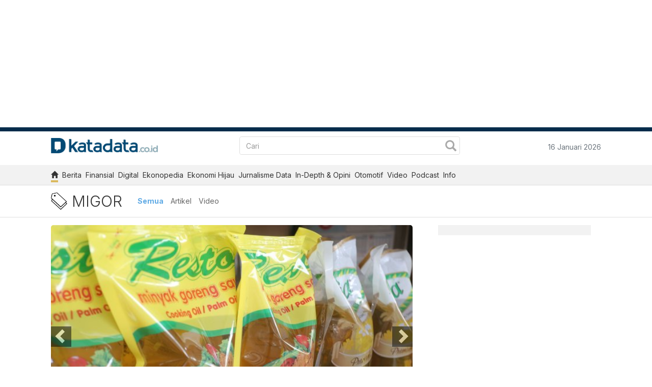

--- FILE ---
content_type: text/html; charset=UTF-8
request_url: https://katadata.co.id/tags/migor
body_size: 20408
content:
<!DOCTYPE html><html lang="id-ID"><head> <meta charset="utf-8"> <meta name="viewport" content="width=device-width, initial-scale=1, shrink-to-fit=no"> <link rel="dns-prefetch" href="https://cdn1.katadata.co.id/"> <link rel="dns-prefetch" href="https://cdnjs.cloudflare.com/"> <link rel="dns-prefetch" href="https://www.googletagmanager.com/"> <link rel="dns-prefetch" href="https://www.google-analytics.com/"> <link rel="dns-prefetch" href="https://pagead2.googlesyndication.com/"> <link rel="dns-prefetch" href="https://tpc.googlesyndication.com/"> <link rel="dns-prefetch" href="https://securepubads.g.doubleclick.net/"> <link rel="dns-prefetch" href="https://pubads.g.doubleclick.net/"> <link rel="dns-prefetch" href="https://imasdk.googleapis.com/"> <link rel="dns-prefetch" href="https://fonts.googleapis.com/"> <link rel="dns-prefetch" href="https://use.typekit.net/"> <link rel="dns-prefetch" href="https://cdn.jsdelivr.net/"> <title> Berita migor Terbaru dan Terkini Hari Ini - Katadata.co.id </title>  <link rel="canonical" href="https://katadata.co.id/tags/migor">  <meta property="og:url" content="https://katadata.co.id/tags/migor">  <meta name="twitter:title" content="Berita migor Terbaru dan Terkini Hari Ini - Katadata.co.id"> <meta property="og:title" content="Berita migor Terbaru dan Terkini Hari Ini - Katadata.co.id ">  <meta name="description" content="Katadata menyediakan berita, riset, analisis seputar migor terbaru dan terkini."> <meta name="twitter:description" content="Katadata menyediakan berita, riset, analisis seputar migor terbaru dan terkini."> <meta property="og:description" content="Katadata menyediakan berita, riset, analisis seputar migor terbaru dan terkini.">  <meta name="twitter:image" content="https://cdn1.katadata.co.id/media/images/thumb/2024/07/25/2024_07_25-16_00_04_c7a2bef8-4a66-11ef-a7b1-0242ac120009_620x413_thumb.jpg"> <meta property="og:image" content="https://cdn1.katadata.co.id/media/images/thumb/2024/07/25/2024_07_25-16_00_04_c7a2bef8-4a66-11ef-a7b1-0242ac120009_620x413_thumb.jpg"> <meta property="og:image:secure_url" content="https://cdn1.katadata.co.id/media/images/thumb/2024/07/25/2024_07_25-16_00_04_c7a2bef8-4a66-11ef-a7b1-0242ac120009_620x413_thumb.jpg">  <meta name="keywords" content="migor">  <meta name="author" content="Katadata.co.id"> <meta name="publisher" content="Katadata.co.id">   <meta name="robots" content="index, follow"> <meta name="googlebot" content="index, follow"> <meta name="googlebotnews" content="index, follow">  <meta property="fb:app_id" content="128032470875724"> <meta property="fb:pages" content="168612046627985"> <meta property="fb:admins" content="1026914357"> <meta property="og:type" content="article"> <meta name="twitter:card" content="summary_large_image"> <meta name="twitter:site" content="@KATADATAcoid"> <meta name="p:domain_verify" content="0bb663cc653946f9dffa763d1cbb5521"> <meta name="propeller" content="fd814d67a3fa4eaf292c937108cf7b29" /> <meta name="google-site-verification" content="35zUWC8uUXXewLiZLe2LwZAp1XsD3kzYwQvkhnVCF28"> <meta name="copyright" content="Katadata" itemprop="dateline"> <meta name="apple-mobile-web-app-title" content="Katadata"> <meta name="application-name" content="Katadata"> <meta name="msapplication-config" content="https://cdn1.katadata.co.id/template/frontend_template_v3_revamp/images/favicons/browserconfig.xml"> <link rel="apple-touch-icon" sizes="180x180" href="https://cdn1.katadata.co.id/template/frontend_template_v3_revamp/images/favicons/apple-touch-icon.png"> <link rel="manifest" href="https://cdn1.katadata.co.id/template/frontend_template_v3_revamp/images/favicons/site.webmanifest"> <link rel="mask-icon" href="https://cdn1.katadata.co.id/template/frontend_template_v3_revamp/images/favicons/safari-pinned-tab.svg" color="#082556"> <link rel="shortcut icon" href="https://cdn1.katadata.co.id/template/frontend_template_v3_revamp/images/favicons/favicon.ico" type="image/x-icon"> <meta name="msvalidate.01" content="06F28BB89E7D2638E1278FC2BB51465E" /> <link rel="preload" as="style" href="https://use.typekit.net/csh7lvf.css"> <link rel="stylesheet" href="https://use.typekit.net/csh7lvf.css"> <link rel="stylesheet" href="https://cdn1.katadata.co.id/template/frontend_template_v3_revamp/styles/bootstrap.min.css"> <link rel="stylesheet" href="https://cdn1.katadata.co.id/template/frontend_template_v3_revamp/styles/bootstrap-custom.min.css?ver=d002"> <link rel="preload" as="style" href="https://fonts.googleapis.com/css2?family=PT+Sans&family=PT+Serif&family=Inter:wght@300;400;500;600;700;900&display=swap"> <link rel="stylesheet" href="https://fonts.googleapis.com/css2?family=PT+Sans&family=PT+Serif&family=Inter:wght@300;400;500;600;700;900&display=swap"> <link rel="stylesheet" href="https://cdn1.katadata.co.id/libs/font-awesome/4.7.0/css/font-awesome.min.css"> <script> window.APP_CONFIG = {"app_url":"https:\/\/katadata.co.id\/","api_url":"https:\/\/ap.katadata.co.id"}; </script> <script src="https://cdn1.katadata.co.id/template/frontend_template_v3_revamp/scripts/jquery.min.js"></script> <script src="https://cdn1.katadata.co.id/template/frontend_template_v3_revamp/scripts/bootstrap.min.js"></script> <script src="https://cdn1.katadata.co.id/template/frontend_template_v3_revamp/scripts/slick.min.js"></script>  <link rel="stylesheet" href="https://cdn1.katadata.co.id/template/frontend_template_v3_revamp/styles/slick.css">  <link rel="stylesheet" href="https://cdn1.katadata.co.id/template/frontend_template_v3_revamp/styles/basic.css?ver=003"> <link rel="stylesheet" href="https://cdn1.katadata.co.id/template/frontend_template_v3_revamp/styles/main.css?ver=016"> <script src="https://cdn1.katadata.co.id/template/frontend_template_v3_revamp/scripts/main.js?ver=015"></script>    <script type="text/javascript"> function updateiklan(id) { if (id != 0) { $.post('https://katadata.co.id/webservice/updateiklan', { id: id }, function(data) {}); }; } </script> <!-- SCHEMA --><script type="application/ld+json"> { "@context": "http://schema.org/", "@type": "WebSite", "name": "Katadata.co.id", "alternateName": "Katadata.co.id", "url": "https://katadata.co.id/", "potentialAction": { "@type": "SearchAction", "target": "https://katadata.co.id/search/cse/{search_term_string}/-/-/-/-/-/-", "query-input": "required name=search_term_string" } }</script><script type="application/ld+json"> { "@context": "http://schema.org", "@type": "NewsMediaOrganization",  "name": "Katadata.co.id", "alternateName": "Katadata.co.id", "url": "https://katadata.co.id/", "logo": "https://cdn1.katadata.co.id/template/frontend_template_v2/images/new-logo-putih.png", "contactPoint": { "@type": "ContactPoint", "telephone": "+622157940835", "contactType": "customer service", "areaServed": "ID", "availableLanguage": "Indonesian" }, "sameAs": [ "https://www.facebook.com/katadatacoid/", "https://twitter.com/KATADATAcoid", "https://www.instagram.com/katadatacoid/", "https://www.youtube.com/channel/UCkB-tL3qX-TmLOQiMPp-0yA", "https://www.linkedin.com/company/katadata/" ] }</script><!-- END OF SCHEMA -->  <script async src='https://securepubads.g.doubleclick.net/tag/js/gpt.js'></script> <script> window.googletag = window.googletag || {cmd: []}; googletag.cmd.push(function() {  var mapping1 = googletag.sizeMapping() .addSize([992, 0], [[970, 250]]) .addSize([0, 0], [[320,480]]) .build(); var mapping2 = googletag.sizeMapping() .addSize([992, 0], [[728,90]]) .addSize([0, 0], [[320, 50],[320, 100]]) .build(); var mapping3 = googletag.sizeMapping() .addSize([992, 0], [[300,600]]) .addSize([0, 0], [[300, 250], [336, 280]]) .build();   googletag.defineSlot('/34173525/Katadata/Tags', [[970,250]], 'div-gpt-ad-Billboard') .setTargeting('pos', ['Billboard']) .defineSizeMapping(mapping1) .addService(googletag.pubads()); googletag.defineSlot('/34173525/Katadata/Tags', [[300,600]], 'div-gpt-ad-mr1') .setTargeting('pos', ['MR1']) .defineSizeMapping(mapping3) .addService(googletag.pubads()); googletag.defineSlot('/34173525/Katadata/Tags', [[300,250]], 'div-gpt-ad-mr2') .setTargeting('pos', ['MR2']) .addService(googletag.pubads()); googletag.defineSlot('/34173525/Katadata/Tags', [[300,250]], 'div-gpt-ad-mr3') .setTargeting('pos', ['MR3']) .addService(googletag.pubads()); googletag.defineSlot('/34173525/Katadata/Tags', [[300,250]], 'div-gpt-ad-mr4') .setTargeting('pos', ['MR4']) .addService(googletag.pubads()); googletag.defineSlot('/34173525/Katadata/Tags', [[300,600]], 'div-gpt-ad-mr5') .setTargeting('pos', ['MR5']) .addService(googletag.pubads()); googletag.defineSlot('/34173525/Katadata/Tags', [[300,600]], 'div-gpt-ad-mr6') .setTargeting('pos', ['MR6']) .addService(googletag.pubads()); googletag.defineSlot('/34173525/Katadata/Tags', [[300,600]], 'div-gpt-ad-mr7') .setTargeting('pos', ['MR7']) .addService(googletag.pubads()); googletag.defineSlot('/34173525/Katadata/Tags', [[300,600]], 'div-gpt-ad-mr8') .setTargeting('pos', ['MR8']) .addService(googletag.pubads()); googletag.defineSlot('/34173525/Katadata/Tags', [[1,1]], 'div-gpt-ad-custom1') .setTargeting('pos', ['Custom1']) .addService(googletag.pubads()); googletag.defineOutOfPageSlot('/34173525/Katadata/Tags', 'div-gpt-ad-oop') .setTargeting('pos', ['OOP']) .addService(googletag.pubads());   googletag.defineSlot('/34173525/Katadata/Tags', [[728,90]], 'div-gpt-ad-leaderboard1') .setTargeting('pos', ['Leaderboard1']) .defineSizeMapping(mapping2) .addService(googletag.pubads());    if (window.innerWidth > 1024){ googletag.defineSlot('/34173525/Katadata/Tags', [[160,600],[120,600]], 'div-gpt-ad-SkinAdRight') .setTargeting('pos', ['SkinAd Right']) .addService(googletag.pubads()); googletag.defineSlot('/34173525/Katadata/Tags', [[160,600],[120,600]], 'div-gpt-ad-SkinAdLeft') .setTargeting('pos', ['SkinAd Left']) .addService(googletag.pubads()); }  googletag.pubads().enableSingleRequest(); googletag.pubads().collapseEmptyDivs(); googletag.pubads().setCentering(true); googletag.enableServices(); }) </script>   <script async src="https://www.googletagmanager.com/gtag/js?id=G-3XVV8PZZKP"></script> <script> window.dataLayer = window.dataLayer || []; function gtag() { dataLayer.push(arguments); } gtag('js', new Date()); gtag('config', 'G-3XVV8PZZKP'); </script> <style type="text/css">  .sidebar .ads + .ads { margin-top: 10px; } .footer_sticky { display: block; width: 100%; } .detail-body img, .detail-body iframe { max-width: 100% !important; } .detail-body iframe[src*="youtube.com"] { width: 100%; height: auto; aspect-ratio: 16/9; }  .detail-body .instagram-media { width: 100%; } .ads-300 { width: 300px; margin: auto; } .page-header { background: url("https://cdn1.katadata.co.id/template/frontend_template_v3_revamp/images/IMG_1098-min.JPG") 50% 64% no-repeat; background-size: cover; } header .ads-header { min-height: 110px; } header + .insert_ads { min-height: 90px; } header + #ads-insert { min-height: 90px; } .topik-terpopuler-list + .insert_ads { height: 250px; } .header-logo { width: 210px; } .header-right { text-align: right; } .header--trusty .search-button-mobile { top: 22px; } .header--trusty .nav-button { top: 12px; } .button-media--list-video { top: 51px; } .aspect-ratio-3-2 { aspect-ratio: 3/2; } .aspect-ratio-16-9 { aspect-ratio: 16/9; } .object-fit-cover { object-fit: cover; } .object-fit-contain { object-fit: contain; } .navbar-primary .navbar-nav--header .nav-item:not(:last-child) { margin-right: 8px; } .icon-bg.icon-twitter-x { padding: 0; background-image: url('data:image/svg+xml;utf8,<svg xmlns="http://www.w3.org/2000/svg" viewBox="0 0 173.22 173.22"><g id="OBJECTS"><circle fill="%23000" cx="86.61" cy="86.61" r="86.61" transform="translate(-35.87 86.61) rotate(-45)"/><path fill="%23fff" d="M112.32,127.68h9.35L61.34,45.08h-10.03l61.01,82.59ZM118.24,35.18h16.87l-36.85,43.61,43.35,59.34h-33.94l-26.59-35.99-30.42,35.99h-16.88l39.42-46.65L31.61,35.18h34.81l24.03,32.9,27.79-32.9Z"/></g></svg>'); background-size: cover; background-repeat: no-repeat; } table .ads, table .flying_carpet_div, table .insert_ads, .detail-body table td div { display: none; } .detail-body :is(h1, h2, h3, h4, h5, h6) a { color: blue; } .table-responsive-info { margin: -10px 0 15px; font-size: smaller; color: #999; text-align: right; } .widget-baca-juga .widget-content li { line-height: 1; } .placeholder { background: #eee; border-radius: 4px; height: 20px; margin-bottom: 15px; } .placeholder--img { height: auto; } .placeholder-glowing .placeholder { overflow: hidden; position: relative; } .placeholder-glowing .placeholder::before { content: ""; position: absolute; background: linear-gradient( 90deg, rgba(255, 255, 255, 0) 0%, rgba(255, 255, 255, 0.4) 50%, rgba(255, 255, 255, 0) 100% ); height: 100%; width: 100%; z-index: 1; animation: glowing 1s infinite; } .box-ar-4-3 { width: 100%; height: auto; aspect-ratio: 4/3; } .img-cover-3-2 { aspect-ratio: 3/2; object-fit: cover; } @keyframes glowing { 0% { transform: translateX(-100%); } 100% { transform: translateX(100%); } } .video-container { position: relative; overflow: hidden; width: 100%; padding-top: 56.25%; /* 16:9 Aspect Ratio (divide 9 by 16 = 0.5625) */ margin-bottom: 3%; } /* Then style the iframe to fit in the container div with full height and width */ .responsive-iframe { position: absolute; top: 0; left: 0; bottom: 0; right: 0; width: 100%; height: 100%; } /*  ##Device = Low Resolution Tablets, Mobiles (Landscape) ##Screen = B/w 481px to 767px */ /*css paging*/ .kd-paging-nav .pagination__item.page-is-active .pagination__link:not(.first):not(.previous):not(.next):not(.last) { background-color: #86a6b2; color: #fff; border-radius: 3px; font-size: 14px; } .kd-paging-nav .pagination__link { padding: 6px 10px; display: inline-block; text-decoration: none; color: #0c2433; font-size: 14px; } .detail-artikel .wrapperDetailArtikel article.textArticle .kd-paging-nav, .detail-artikel-ekono .wrapperDetailArtikel article.textArticle .kd-paging-nav { text-align: center; } .detail-artikel .wrapperDetailArtikel article.textArticle .kd-paging-nav ul.paging-wrapper, .detail-artikel-ekono .wrapperDetailArtikel article.textArticle .kd-paging-nav ul.paging-wrapper { padding-left: 0; margin-bottom: 10px; } .kd-paging-nav ul.paging-wrapper { padding: 10px 0; } ol, ul { list-style: none; } .detail-artikel .wrapperDetailArtikel article.textArticle .kd-paging-nav li, .detail-artikel-ekono .wrapperDetailArtikel article.textArticle .kd-paging-nav li { padding-left: 0; } .detail-artikel .wrapperDetailArtikel article.textArticle ul li, .detail-artikel-ekono .wrapperDetailArtikel article.textArticle ul li { list-style: disc; } .kd-paging-nav .pagination__item { list-style-type: none; display: inline-block; } .kd-paging-nav .pagination__link.next:after { content: ">"; } .kd-paging-nav .pagination__link.next:after, .kd-paging-nav .pagination__link.previous:before { display: inline-block; } .kd-paging-nav .pagination__link.last:after { content: ">>"; } .kd-paging-nav .pagination__link.previous:before { content: "<"; } .kd-paging-nav .pagination__link.first:before { content: "<<"; } .center-block { display: block; margin-right: auto; margin-left: auto; text-align: center; } .slider-headline:not(.slick-initialized) { width: 100%; height: auto; overflow: hidden; aspect-ratio: 3/2; } .slider-headline:not(.slick-initialized) + .slider-headline-nav, .slider-headline:not(.slick-initialized) + #slider-headline-dots { display: none; } .article-headline.is-trenoto .main-headline-image > a > img { object-fit: cover; } .kd-paging-nav--v2 { background: #f2f2f2; border-radius: 6px; padding: 15px 20px; display: flex; justify-content: space-between; line-height: 1; } .kd-paging-nav--v2 .pagination { margin: 0; white-space: nowrap; } .kd-paging-nav--v2 .pagination__item { margin-right: 5px; } .kd-paging-nav--v2 .pagination__all { color: #fff; background-color: #2F80ED; border-color: #2F80ED; } .kd-paging-nav--v2 .pagination__link { background-color: transparent; border: 1px solid #666; border-radius: 5px; } .kd-paging-nav--v2 .page-is-active .pagination__link { border: 1px solid transparent; } .kd-paging-nav--v2 .pagination__link:hover { border: 1px solid #666; } .kd-paging-nav--v2 .pagination__link.is-arrow { background-color: #DEDEDE; border: 1px solid transparent; } .kd-paging-nav--v2 .pagination__item.page-is-active .pagination__link:not(.first):not(.previous):not(.next):not(.last) { background-color: #2F80ED; } .kd-paging-nav--v2 .pagination__link.first::before { content: "\00AB"; } .kd-paging-nav--v2 .pagination__link.previous::before { content: "\2039"; } .kd-paging-nav--v2 .pagination__link.next::after { content: "\203A"; } .kd-paging-nav--v2 .pagination__link.last::after { content: "\00BB"; } .kd-paging-nav--v2 .pagination-title { font-size: 16px; } #ats-insert_ads-11-wrapper { display: none; } @media (min-width: 481px) and (max-width: 767px) { .header-right { text-align: center; margin-top: 1rem; } } /*  ##Device = Most of the Smartphones Mobiles (Portrait) ##Screen = B/w 320px to 479px */ @media (min-width: 320px) and (max-width: 480px) { .header-right { text-align: center; margin-top: 1rem; } } .paralax-image { overflow: hidden; min-height: 100px; position: relative; } .paralax-image img { position: relative; /* position: absolute; */ /* height: 100vh; */ /* min-width:100%; */ } .paralax-image video { position: relative; /* position: absolute; */ /* height: 100vh; */ /* min-width:100%; */ } .paralax-image div iframe { position: relative; /* position: absolute; */ /* height: 100vh; */ /* min-width:100%; */ } /* @media (min-width: 1025px) and (max-width: 1280px){ .skinads-left{ margin-left: -80px;  } } */ .navbar-wrapper.sticky { margin-left: -125px; } .navbar-primary.sticky .navbar-nav--header .nav-item:nth-child(n+12) { display: none; }  .horizontal-scroller::-webkit-scrollbar { display: none; } @media screen and (max-width: 1400px) { .skinads { visibility: hidden; display: none; } } .skinads { position: fixed; width: 160px; top: 75px; z-index: 2; } .skinads-left { /* left: 50%; */ /* margin-left: -90px; */ } .adLeft { float: left; } .skinads-right { right: 0%; /* margin-right: -80px; */ } .adright { float: right; } .insert_ads { max-width: 100%; overflow: hidden; } .gliaplayer-container--desktop:empty,  .gliaplayer-container--mobile:empty { width: 100%; height: auto; aspect-ratio: 16/9; background-color: #f2f2f2; } .gliaplayer-container--mobile { display: none; } .section-inlist { overflow: hidden; } /* Embed */ .embed-responsive { position: relative; display: block; width: 100%; padding: 0; overflow: hidden; } .h-auto { height: auto; } .embed-responsive::before { display: block; content: ""; } .embed-responsive .embed-responsive-item, .embed-responsive embed, .embed-responsive iframe, .embed-responsive object, .embed-responsive video { position: absolute; top: 0; bottom: 0; left: 0; width: 100%; height: 100%; border: 0; } .embed-responsive-31by9::before { padding-top: 30%; } .embed-responsive-21by9::before { padding-top: 42.857143%; } .embed-responsive-16by9::before { padding-top: 56.25%; } .embed-responsive-4by3::before { padding-top: 75%; } .embed-responsive-1by1::before { padding-top: 100%; } .embed-responsive-16by9-custom::before { padding-top: 70.25%; } @media (max-width: 576px) { #Spotify .embed-responsive-31by9::before { padding-top: 56.25%; } } /* End Embed */ /* SNACKBAR */ [id^="snackbar"]{ visibility:hidden; width:280px; color:#fff; text-align:left; position:fixed; z-index:1; /*left:68%; bottom:80px;*/ left: 50%; bottom: 66px; background: #333; padding: 10px; border-radius: 5px; } #snackbar3{ color:#FF0000; } [id^="snackbar"].show{ visibility:visible;-webkit-animation:fadein .5s,fadeout .5s 2.5s;animation:fadein .5s,fadeout .5s 2.5s; } @media screen and (max-width:991.98px){ [id^="snackbar"]{  left:50%; transform: translateX(-50%); } } @-webkit-keyframes fadein{ from{bottom:0;opacity:0}to{bottom:80px;opacity:1} } @keyframes fadein{ from{bottom:0;opacity:0}to{bottom:80px;opacity:1} } @-webkit-keyframes fadeout{ from{bottom:80px;opacity:1}to{bottom:0;opacity:0} } @keyframes fadeout{ from{bottom:80px;opacity:1}to{bottom:0;opacity:0} } /* END SNACKBAR */ .gpt-ad-mr1 { height: 250px; overflow: hidden; } @media screen and (min-width: 992px) { .gpt-ad-mr1 { height: 600px; } }  @media screen and (max-width: 767.98px) { .header__top.sticky { position: fixed; z-index: 5; background: #fff; width: 100%; top: 0; left: 0; margin-left: 0 !important; border-bottom: none; padding-top: 5px!important; padding-bottom: 0!important; box-shadow: 0 2px 5px rgb(0 0 0 / 20%); border-top: 5px solid var(--blue-3,#042C4B); } .navbar-primary.sticky { display: none; } .mobile.search-wrapper.sticky { position: fixed; top: 0; z-index: 13; width: 100%; } .latest-news .content-image { margin-right: 15px; } .share-buttons.open { display: block !important; position: absolute; top: 50px; right: 0; width: 100vw; background: #fff; padding: 0 15px 15px; border-radius: 5px; box-shadow: 0 3px 6px #00000025; } } @media screen and (max-width: 599.98px) { .gliaplayer-container--desktop { display: none; } .gliaplayer-container--mobile { display: block; } } @media screen and (max-width: 575.98px) { .nav-button { background: #fff; } .menu-icon span { background-color: #333; } .sidemenu.open { z-index: 24; } .nav-button.open { z-index: 25; } /* SLICK */ .slider-inlist .article--inlist { margin-left: unset; } /* END SLICK */ }</style> <script type="text/javascript"> function encode_js(str) { str = (str + '').toString(); return encodeURIComponent(str).replace(/!/g, '%21').replace(/'/g, '%27').replace(/\(/g, '%28').replace(/\)/g, '%29').replace(/\*/g, '%2A').replace(/%20/g, '%20').replace(/\s/g, '%20').replace(/%2F/g, '-').replace(/%/g, '%25'); } </script> <script> (function(w, d, s, l, i) { w[l] = w[l] || []; w[l].push({ 'gtm.start': new Date().getTime(), event: 'gtm.js' }); var f = d.getElementsByTagName(s)[0], j = d.createElement(s), dl = l != 'dataLayer' ? '&l=' + l : ''; j.async = true; j.src = 'https://www.googletagmanager.com/gtm.js?id=' + i + dl; f.parentNode.insertBefore(j, f); })(window, document, 'script', 'dataLayer', 'GTM-PBF66JT'); </script>   <script async delay="https://cdn1.katadata.co.id/template/frontend_template_v3_revamp/scripts/partners-all-page.js?v=01"></script> </head><body id="page-top"> <noscript><iframe src="https://www.googletagmanager.com/ns.html?id=GTM-PBF66JT" height="0" width="0" style="display:none;visibility:hidden"></iframe></noscript> <!-- Begin comScore Tag --><script> var _comscore = _comscore || []; _comscore.push({ c1: "2", c2: "38312835" }); (function() { var s = document.createElement("script"), el = document.getElementsByTagName("script")[0]; s.async = true; s.src = "https://sb.scorecardresearch.com/cs/38312835/beacon.js"; s.async = true; el.parentNode.insertBefore(s, el); })();</script><noscript> <img src="https://sb.scorecardresearch.com/p?c1=2&amp;c2=38312835&amp;cv=3.6.0&amp;cj=1"></noscript><!-- End comScore Tag --> <link itemprop="thumbnailUrl" href="https://cdn1.katadata.co.id/media/images/thumb/2024/07/25/2024_07_25-16_00_04_c7a2bef8-4a66-11ef-a7b1-0242ac120009_620x413_thumb.jpg"> <span itemprop="thumbnail" itemscope itemtype="https://schema.org/ImageObject"> <link itemprop="url" href="https://cdn1.katadata.co.id/media/images/thumb/2024/07/25/2024_07_25-16_00_04_c7a2bef8-4a66-11ef-a7b1-0242ac120009_620x413_thumb.jpg"> </span>  <style type="text/css"> .ad-billboard { height: 480px; overflow: hidden; } .ad-billboard__placeholder { width: 320px; height: 480px; background: #f2f2f2; margin: 0 auto; display: flex; justify-content: center; align-items: center; color: #ccc; font-size: 12px; } @media screen and (min-width: 992px) { .ad-billboard { height: 250px; } .ad-billboard__placeholder { width: 728px; height: 250px; } } @media screen and (min-width: 1024px) { .ad-billboard { height: 250px; } .ad-billboard__placeholder { width: 970px; height: 250px; } } </style> <div class="ad-billboard d-flex justify-content-center align-items-center"> <div id='div-gpt-ad-Billboard' class="paralax-image"> <div class="ad-billboard__placeholder">Advertisement</div> <script> googletag.cmd.push(function() { googletag.display('div-gpt-ad-Billboard'); }); </script> </div> </div>   <div class="skinads skinads-left"> <div id='div-gpt-ad-SkinAdLeft' class="adleft" style="display:block !important;"> <script> googletag.cmd.push(function() { googletag.display('div-gpt-ad-SkinAdLeft'); }); </script> </div> </div> <div class="skinads skinads-right"> <div id='div-gpt-ad-SkinAdRight' class="adright" style="display:block !important;"> <script> googletag.cmd.push(function() { googletag.display('div-gpt-ad-SkinAdRight'); }); </script> </div> </div>  <div class="content-main"> <header class="header header--trusty pt-3 mb-3" id="header"> <div class="container"> <div class="row pb-3 header__top align-items-center"> <div class="col-xs-6 col-sm-5 col-md-4 col-lg-4 text-center text-xs-left nowrap"> <a href="https://katadata.co.id/" class="mr-3"> <img class="header-logo" src="https://cdn1.katadata.co.id/template/frontend_template_v3/images/logo-kd.png" alt="Logo Katadata"> </a> </div> <div class="col-xs-3 col-sm-4 col-md-5 col-lg-5 text-center d-none d-xs-block"> <div class="search-wrapper"> <div class="search-container"> <form class="navbar-form navbar-form-search form-inline d-flex" role="search" name="searchform" method="post" action="" onsubmit="doSearch(1);return false;"> <input type="text" class="form-control search-input flex-grow-1" id="inputSearch" value="" placeholder="Cari" required> <button type="submit" class="btn-search" id="search-button"><i class="glyphicon glyphicon-search"></i></button> </form> <button type="button" class="btn btn-default close-icon hidden" id="search-close"><i class="glyphicon glyphicon-remove"></i></button> </div> </div> </div> <div class="col-xs-3 col-sm-3 col-md-3 col-lg-3 d-xs-block header-right"> <span class="header-date text-muted d-none d-sm-inline-block" style="margin-top: 5px;">13 Januari 2026</span> </div> </div> </div>   <style> .nav-header-submenu { visibility: hidden; opacity: 0; } .nav-header-submenu li { display: block; } .navbar-wrapper .navbar-logo, .navbar-wrapper .search-wrapper { display: none; } .navbar-primary.sticky .navbar-nav--header .nav-item:not(:last-child) { margin-right: 10px; } .nav-item.is-new:not(.active) a:after { content: "NEW"; position: absolute; top: 3px; right: -10px; font-size: 8px; background: #ff6555; color: #fff; padding: 0 5px; border-radius: 5px; } .nav-item--custom .nav-link { text-decoration: none; background-color: #0b9444; color: #fff; border-radius: 5px; border: 0 !important; margin: 0 !important; padding: 5px !important; } .nav-item--custom .nav-link:hover, .nav-item--custom .nav-link:active, .nav-item--custom .nav-link:focus { color: #fff; filter: brightness(110%) } .new-menu{ position: absolute; background: red; color: #fff; box-sizing: border-box; padding: 2px 4px; border-radius: 5px; font-size: 10px; top: -15px; right: -10px; margin-left:0; } @media (max-width: 767.98px) { .nav-item--custom .nav-link { padding: 2px 5px !important; } } @media (max-width: 600px) { .new-menu{ position: static; vertical-align:top; margin-left:3px; } }</style><div class="navbar-wrapper navbar-primary pt-3" id="navbar-kanal"> <div class="container d-none d-xs-block"> <div class="row header__navigation"> <div class="col-12 header-nav-primary"> <div class="d-flex align-items-center"> <div class="navbar-logo mr-5 mb-n2"> <a href="https://katadata.co.id/"> <svg xmlns="http://www.w3.org/2000/svg" width="25.262" height="26.958" viewBox="0 0 25.262 26.958"> <path id="logo-d" d="M16.851,18.594c-.038,1.737-1.886,1.737-1.886,1.737H12.625L8.869,23.865l.7-3.534h-1.6a1.768,1.768,0,0,1-1.848-1.559s-.013-9.638,0-10.917a1.46,1.46,0,0,1,1.47-1.5h7.489a1.716,1.716,0,0,1,1.767,1.593s.038,9.294.008,10.649M12.591.009H0V26.958H12.493s12.765.5,12.769-13.478C25.262-.781,14.336.009,12.591.009" transform="translate(0 -0.001)" fill="#022b4b" /> </svg> </a> </div> <ul class="navbar-nav navbar-nav--header list-unstyled horizontal-scroller"> <li class="nav-item is-home active"> <div class="htag"><a class="nav-link" href="https://katadata.co.id/" aria-label="home"><i class="glyphicon glyphicon-home"></i></a></div> </li> <li class="nav-item "> <div class="htag"><a class="nav-link" href="https://katadata.co.id/berita">Berita</a></div> <ul class="nav-header-submenu"> <li> <div class="htag"><a class="sub-link-item" href="https://katadata.co.id/berita/nasional">Nasional</a></div> </li> <li> <div class="htag"><a class="sub-link-item" href="https://katadata.co.id/berita/industri">Industri</a></div> </li> <li> <div class="htag"><a class="sub-link-item" href="https://katadata.co.id/berita/internasional">Internasional</a></div> </li> <li> <div class="htag"><a class="sub-link-item" href="https://katadata.co.id/berita/energi">Energi</a></div> </li> </ul> </li> <li class="nav-item "> <div class="htag"><a class="nav-link" href="https://katadata.co.id/finansial">Finansial</a></div> <ul class="nav-header-submenu"> <li> <div class="htag"><a class="sub-link-item" href="https://katadata.co.id/finansial/makro">Makro</a></div> </li> <li> <div class="htag"><a class="sub-link-item" href="https://katadata.co.id/finansial/keuangan">Keuangan</a></div> </li> <li> <div class="htag"><a class="sub-link-item" href="https://katadata.co.id/finansial/bursa">Bursa</a></div> </li> <li> <div class="htag"><a class="sub-link-item" href="https://katadata.co.id/finansial/korporasi">Korporasi</a></div> </li> </ul> </li> <li class="nav-item "> <div class="htag"><a class="nav-link" href="https://katadata.co.id/digital">Digital</a></div> <ul class="nav-header-submenu"> <li> <div class="htag"><a class="sub-link-item" href="https://katadata.co.id/digital/e-commerce">E-Commerce</a></div> </li> <li> <div class="htag"><a class="sub-link-item" href="https://katadata.co.id/digital/fintech">Fintech</a></div> </li> <li> <div class="htag"><a class="sub-link-item" href="https://katadata.co.id/digital/startup">Startup</a></div> </li> <li> <div class="htag"><a class="sub-link-item" href="https://katadata.co.id/digital/gadget">Gadget</a></div> </li> <li> <div class="htag"><a class="sub-link-item" href="https://katadata.co.id/digital/teknologi">Teknologi</a></div> </li> </ul> </li> <li class="nav-item "> <div class="htag"><a class="nav-link" href="https://katadata.co.id/ekonopedia">Ekonopedia</a></div> <ul class="nav-header-submenu"> <li> <div class="htag"><a class="sub-link-item" href="https://katadata.co.id/ekonopedia/sejarah-ekonomi">Sejarah Ekonomi</a></div> </li> <li> <div class="htag"><a class="sub-link-item" href="https://katadata.co.id/ekonopedia/profil">Profil</a></div> </li> <li> <div class="htag"><a class="sub-link-item" href="https://katadata.co.id/ekonopedia/istilah-ekonomi">Istilah Ekonomi</a></div> </li> </ul> </li> <li class="nav-item "> <div class="htag"><a class="nav-link" href="https://katadata.co.id/ekonomi-hijau">Ekonomi Hijau</a></div> <ul class="nav-header-submenu"> <li> <div class="htag"><a class="sub-link-item" href="https://katadata.co.id/ekonomi-hijau/energi-baru">Energi Baru</a></div> </li> <li> <div class="htag"><a class="sub-link-item" href="https://katadata.co.id/ekonomi-hijau/ekonomi-sirkular">Ekonomi Sirkular</a></div> </li> <li> <div class="htag"><a class="sub-link-item" href="https://katadata.co.id/ekonomi-hijau/investasi-hijau">Investasi Hijau</a></div> </li> </ul> </li> <li class="nav-item "> <div class="htag"><a class="nav-link" href="https://katadata.co.id/jurnalisme-data">Jurnalisme Data</a></div> <ul class="nav-header-submenu"> <li> <div class="htag"><a class="sub-link-item" href="https://katadata.co.id/infografik">Infografik</a></div> </li> <li> <div class="htag"><a class="sub-link-item" href="https://katadata.co.id/analisisdata">Analisis</a></div> </li> <li> <div class="htag"><a class="sub-link-item" href="https://katadata.co.id/cek-data">Cek Data</a></div> </li> </ul> </li> <li class="nav-item "> <div class="htag"><a class="nav-link" href="https://katadata.co.id/indepth">In-Depth & Opini</a></div> <ul class="nav-header-submenu"> <li> <div class="htag"><a class="sub-link-item" href="https://katadata.co.id/indepth/telaah">Telaah</a></div> </li> <li> <div class="htag"><a class="sub-link-item" href="https://katadata.co.id/indepth/opini">Opini</a></div> </li> <li> <div class="htag"><a class="sub-link-item" href="https://katadata.co.id/indepth/wawancara">Wawancara</a></div> </li> <li> <div class="htag"><a class="sub-link-item" href="https://katadata.co.id/laporan-khusus">Laporan Khusus</a></div> </li> </ul> </li> <li class="nav-item"> <div class="htag"><a class="nav-link" href="https://otomotif.katadata.co.id">Otomotif</a></div> </li> <li class="nav-item "> <div class="htag"><a class="nav-link" href="https://katadata.co.id/video">Video</a></div> <ul class="nav-header-submenu"> <li> <div class="htag"><a class="sub-link-item" href="https://katadata.co.id/video/news">News</a></div> </li> <li> <div class="htag"><a class="sub-link-item" href="https://katadata.co.id/video/wawancara">Wawancara</a></div> </li> <li> <div class="htag"><a class="sub-link-item" href="https://katadata.co.id/video/katalogue">Katalogue</a></div> </li> <li> <div class="htag"><a class="sub-link-item" href="https://katadata.co.id/foto">Foto</a></div> </li> </ul> </li> <li class="nav-item "> <div class="htag"><a class="nav-link" href="https://katadata.co.id/podcast">Podcast</a></div> <ul class="nav-header-submenu"> <li> <div class="htag"><a class="sub-link-item" href="https://katadata.co.id/podcast/off-the-script">Off The Script</a></div> </li> <li> <div class="htag"><a class="sub-link-item" href="https://katadata.co.id/podcast/flash-week">Flash Week</a></div> </li> <li> <div class="htag"><a class="sub-link-item" href="https://katadata.co.id/podcast/dapur-katadata">Dapur Katadata</a></div> </li> </ul> </li> <li class="nav-item "> <div class="htag"><a class="nav-link" href="https://katadata.co.id/info">Info</a></div> </li> </ul> </div> <div class="search-wrapper"> <div class="search-container"> <form class="navbar-form navbar-form-search form-inline d-flex position-relative" role="search" name="searchform" method="post" action="" onsubmit="doSearch(2);return false;"> <input type="text" class="form-control search-input flex-grow-1" id="inputSearch2" value="" placeholder="Cari"> <button type="submit" class="btn-search" id="search-button2"><i class="glyphicon glyphicon-search"></i></button> </form> </div> </div> </div> </div> </div></div> <div class="mobile search-wrapper"> <div class="search-button-mobile"> <i class="glyphicon glyphicon-search"></i> </div> <div class="search-form-wrapper"> <div class="search-close" aria-label="close"><i class="glyphicon glyphicon-remove"></i></div> <form name="search-form" method="get" action="" onsubmit="doSearch(3);return false;"> <input type="text" id="inputSearchMobile" placeholder="Kata kunci..." required> <button class="search-submit" type="submit" onclick="doSearch(3);"><i class="glyphicon glyphicon-search"></i></button> </form> </div> </div> <div class="nav-button" id="nav-button"> <div class="menu-icon"> <span></span> <span></span> <span></span> <span></span> </div> </div> <div class="sidemenu"> <a class="sr-only sr-only-focusable" href="#article">Skip to main content</a> <ul> <li><a class="link-item link-item--home" href="https://katadata.co.id/" aria-label="home"> <div class="htag"><i class="glyphicon glyphicon-home"></i></div> </a></li> <li><a class="link-item submenu-button" href="https://katadata.co.id/berita"> <div class="htag">Berita</div> </a> <ul class="sidemenu-sub-links"> <li> <div class="htag"><a class="sub-link-item" href="https://katadata.co.id/berita/nasional">Nasional</a></div> </li> <li> <div class="htag"><a class="sub-link-item" href="https://katadata.co.id/berita/industri">Industri</a></div> </li> <li> <div class="htag"><a class="sub-link-item" href="https://katadata.co.id/berita/internasional">Internasional</a></div> </li> <li> <div class="htag"><a class="sub-link-item" href="https://katadata.co.id/berita/energi">Energi</a></div> </li> </ul> </li> <li><a class="link-item submenu-button" href="https://katadata.co.id/finansial"> <div class="htag">Finansial</div> </a> <ul class="sidemenu-sub-links"> <li> <div class="htag"><a class="sub-link-item" href="https://katadata.co.id/finansial/makro">Makro</a></div> </li> <li> <div class="htag"><a class="sub-link-item" href="https://katadata.co.id/finansial/keuangan">Keuangan</a></div> </li> <li> <div class="htag"><a class="sub-link-item" href="https://katadata.co.id/finansial/bursa">Bursa</a></div> </li> <li> <div class="htag"><a class="sub-link-item" href="https://katadata.co.id/finansial/korporasi">Korporasi</a></div> </li> </ul> </li> <li><a class="link-item submenu-button" href="https://katadata.co.id/digital"> <div class="htag">Digital</div> </a> <ul class="sidemenu-sub-links"> <li> <div class="htag"><a class="sub-link-item" href="https://katadata.co.id/digital/e-commerce">E-Commerce</a></div> </li> <li> <div class="htag"><a class="sub-link-item" href="https://katadata.co.id/digital/fintech">Fintech</a></div> </li> <li> <div class="htag"><a class="sub-link-item" href="https://katadata.co.id/digital/startup">Startup</a></div> </li> <li> <div class="htag"><a class="sub-link-item" href="https://katadata.co.id/digital/gadget">Gadget</a></div> </li> <li> <div class="htag"><a class="sub-link-item" href="https://katadata.co.id/digital/teknologi">Teknologi</a></div> </li> </ul> </li> <li><a class="link-item submenu-button" href="https://katadata.co.id/ekonopedia"> <div class="htag">Ekonopedia</div> </a> <ul class="sidemenu-sub-links"> <li> <div class="htag"><a class="sub-link-item" href="https://katadata.co.id/ekonopedia/sejarah-ekonomi">Sejarah Ekonomi</a></div> </li> <li> <div class="htag"><a class="sub-link-item" href="https://katadata.co.id/ekonopedia/profil">Profil</a></div> </li> <li> <div class="htag"><a class="sub-link-item" href="https://katadata.co.id/ekonopedia/istilah-ekonomi">Istilah Ekonomi</a></div> </li> </ul> </li> <li><a class="link-item submenu-button" href="https://katadata.co.id/ekonomi-hijau"> <div class="htag">Ekonomi Hijau</div> </a> <ul class="sidemenu-sub-links"> <li> <div class="htag"><a class="sub-link-item" href="https://katadata.co.id/ekonomi-hijau/energi-baru">Energi Baru</a></div> </li> <li> <div class="htag"><a class="sub-link-item" href="https://katadata.co.id/ekonomi-hijau/ekonomi-sirkular">Ekonomi Sirkular</a></div> </li> <li> <div class="htag"><a class="sub-link-item" href="https://katadata.co.id/ekonomi-hijau/investasi-hijau">Investasi Hijau</a></div> </li> </ul> </li> <li><a class="link-item submenu-button" href="https://katadata.co.id/jurnalisme-data"> <div class="htag">Jurnalisme Data</div> </a> <ul class="sidemenu-sub-links"> <li> <div class="htag"><a class="sub-link-item" href="https://katadata.co.id/infografik">Infografik</a></div> </li> <li> <div class="htag"><a class="sub-link-item" href="https://katadata.co.id/analisisdata">Analisis</a></div> </li> <li> <div class="htag"><a class="sub-link-item" href="https://katadata.co.id/cek-data">Cek Data</a></div> </li> </ul> </li> <li><a class="link-item submenu-button" href="https://katadata.co.id/indepth"> <div class="htag">In-Depth & Opini</div> </a> <ul class="sidemenu-sub-links"> <li> <div class="htag"><a class="sub-link-item" href="https://katadata.co.id/indepth/telaah">Telaah</a></div> </li> <li> <div class="htag"><a class="sub-link-item" href="https://katadata.co.id/indepth/opini">Opini</a></div> </li> <li> <div class="htag"><a class="sub-link-item" href="https://katadata.co.id/indepth/wawancara">Wawancara</a></div> </li> <li> <div class="htag"><a class="sub-link-item" href="https://katadata.co.id/laporan-khusus">Laporan Khusus</a></div> </li> </ul> </li> <li><a class="link-item submenu-button" href="https://katadata.co.id/video"> <div class="htag">Video</div> </a> <ul class="sidemenu-sub-links"> <li> <div class="htag"><a class="sub-link-item" href="https://katadata.co.id/video/news">News</a></div> </li> <li> <div class="htag"><a class="sub-link-item" href="https://katadata.co.id/video/wawancara">Wawancara</a></div> </li> <li> <div class="htag"><a class="sub-link-item" href="https://katadata.co.id/video/katalogue">Katalogue</a></div> </li> <li> <div class="htag"><a class="sub-link-item" href="https://katadata.co.id/foto">Foto</a></div> </li> </ul> </li> <li><a class="link-item submenu-button" href="https://katadata.co.id/podcast"> <div class="htag">Podcast</div> </a> <ul class="sidemenu-sub-links"> <li> <div class="htag"><a class="sub-link-item" href="https://katadata.co.id/podcast/off-the-script">Off The Script</a></div> </li> <li> <div class="htag"><a class="sub-link-item" href="https://katadata.co.id/podcast/flash-week">Flash Week</a></div> </li> <li> <div class="htag"><a class="sub-link-item" href="https://katadata.co.id/podcast/dapur-katadata">Dapur Katadata</a></div> </li> </ul> </li>  <li><a class="link-item" href="https://otomotif.katadata.co.id"> <div class="htag">Otomotif</div> </a> <li><a class="link-item" href="https://katadata.co.id/info"> <div class="htag">Info</div> </a> <li><a class="link-item" href="https://katadata.co.id/indeks"> <div class="htag">Indeks</div> </a> <hr> <li> <div class="htag"><a class="link-item link-item--eksternal" href="https://databoks.katadata.co.id" target="_blank">Databoks</a></div> </li> <li> <div class="htag"><a class="link-item link-item--eksternal" href="https://green.katadata.co.id" target="_blank">Katadata Green</a></div> </li> <li> <div class="htag"><a class="link-item link-item--eksternal" href="https://kic.katadata.co.id" target="_blank">Insight Center</a></div> </li> <li> <div class="htag"><a class="link-item link-item--eksternal" href="https://sisiplus.katadata.co.id" target="_blank">Event</a></div> </li> <hr> <li> <div class="htag"><a class="link-item link-item--page" href="https://katadata.co.id/tentang-katadata">Tentang Katadata</a></div> </li> <li> <div class="htag"><a class="link-item link-item--page" href="https://katadata.co.id/pedoman-media-siber">Pedoman Media Siber</a></div> </li> <li> <div class="htag"><a class="link-item link-item--page" href="https://advertising.katadata.co.id" target="_blank">Advertising</a></div> </li> <li> <div class="htag"><a class="link-item link-item--page" href="https://katadata.co.id/karier">Karier</a></div> </li> <li> <div class="htag"><a class="link-item link-item--page" href="https://katadata.co.id/hubungi-kami">Hubungi Kami</a></div> </li> <hr> <div class="copyright">©2026 Katadata. Hak cipta dilindungi Undang-undang. <div class="footer-copyright-links mt-3"> <div class="htag"><a class="footer-copyright-link" href="https://katadata.co.id/kebijakan-privasi">Kebijakan Privasi</a></div> | <div class="htag"><a class="footer-copyright-link" href="https://katadata.co.id/disclaimer">Disclaimer</a></div> </div> </div> </ul> </div> </header>  <h1 class="kd-visually-hidden">Berita migor Terbaru dan Terkini Hari Ini - Katadata.co.id</h1> <div class="border-bottom pb-3 mb-4"> <div class="container"> <div class="nav-kanal d-flex align-items-center position-relative" data-id="24222"> <div class="current-kanal mr-4 mr-xs-5 nowrap"> <a href="migor"> <img class="current-kanal-icon" src="https://cdn1.katadata.co.id/template/frontend_template_v3_revamp/images/icons/icon-tag@2x.png" alt="Icon kanal"> </a>  <a href="migor"><div class="current-kanal-text">migor</div></a> </div> <ul class="list-subkanal list-unstyled list-inline mb-0 horizontal-scroller"> <li class="list-item active"><h2 class="htag"><a href="https://katadata.co.id/tags/migor">Semua</a></h2></li> <li class="list-item "><h2 class="htag"><a href="?kanal=artikel">Artikel</a></h2></li> <li class="list-item "><h2 class="htag"><a href="?kanal=video">Video</a></h2></li> </ul> </div> </div></div> <section class="headline" id="headline"> <div class="container"> <div class="row mb-4"> <div class="col-xs-12 col-md-7 col-lg-8"> <div class="position-relative mb-4"> <div class="slider-headline">   <article > <div class="main-headline-image mb-3 scale position-relative"> <a href="https://katadata.co.id/berita/industri/66bc80fda3667/pemerintah-mulai-bayar-utang-rafaksi-minyak-goreng-baru-20-pengusaha-terima"> <img class="img-fullwidth imgPlaceholder" src="https://cdn1.katadata.co.id/media/images/thumb/2024/07/25/2024_07_25-16_00_04_c7a2bef8-4a66-11ef-a7b1-0242ac120009_150x100_thumb.jpg" alt="Harga MInyakita mencapai Rp17.000 per liter"> </a> <div class="img-credit"> ANTARA FOTO/Hafidz Mubarak A/Spt. </div> <h2 class="main-headline-title"> <a class="d-flex" href="https://katadata.co.id/berita/industri/66bc80fda3667/pemerintah-mulai-bayar-utang-rafaksi-minyak-goreng-baru-20-pengusaha-terima"> Pemerintah Mulai Bayar Utang Rafaksi Minyak Goreng, Baru 20% Pengusaha Terima </a> </h2> </div> </article>   <article > <div class="main-headline-image mb-3 scale position-relative"> <a href="https://katadata.co.id/berita/nasional/6641b88364e4b/cegah-kelangkaan-pemerintah-akan-revisi-aturan-minyak-goreng-rakyat"> <img class="img-fullwidth imgPlaceholder" src="https://cdn1.katadata.co.id/media/images/thumb/2024/04/19/Stok_Pangan_Di_Pasar_Kramat_Jati-2024_04_19-18_22_18_471566dd750708e4d987e2a224421ef4_150x100_thumb.jpg" alt="Stok Pangan Di Pasar Kramat Jati"> </a> <div class="img-credit"> Fauza Syahputra|Katadata </div> <h2 class="main-headline-title"> <a class="d-flex" href="https://katadata.co.id/berita/nasional/6641b88364e4b/cegah-kelangkaan-pemerintah-akan-revisi-aturan-minyak-goreng-rakyat"> Cegah Kelangkaan, Pemerintah akan Revisi Aturan Minyak Goreng Rakyat </a> </h2> </div> </article>   <article > <div class="main-headline-image mb-3 scale position-relative"> <a href="https://katadata.co.id/berita/internasional/656585735b2bb/mendag-beberkan-alasan-pemerintah-belum-bayar-utang-minyak-goreng"> <img class="img-fullwidth imgPlaceholder" src="https://cdn1.katadata.co.id/media/images/thumb/2023/09/26/2023_09_26-14_50_13_baa2b3a0-5c43-11ee-bf15-5b8dda15460f_150x100_thumb.jpg" alt="Gerakan pasar murah dan bantuan sosial di Semarang"> </a> <div class="img-credit"> ANTARA FOTO/Makna Zaezar/hp. </div> <h2 class="main-headline-title"> <a class="d-flex" href="https://katadata.co.id/berita/internasional/656585735b2bb/mendag-beberkan-alasan-pemerintah-belum-bayar-utang-minyak-goreng"> Mendag Beberkan Alasan Pemerintah Belum Bayar Utang Minyak Goreng </a> </h2> </div> </article>                                       </div> <div class="slider-headline-nav"> <div id="slider-headline-prev"><i class="glyphicon glyphicon-chevron-left"></i></div> <div id="slider-headline-next"><i class="glyphicon glyphicon-chevron-right"></i></div> </div> <div id="slider-headline-dots"></div> </div>  <div class="row mb-3">   <div class="col-6 col-xs-3 col-sm-3 headline-item "> <div class="headline-image position-relative mb-3 scale"> <a href="https://katadata.co.id/berita/industri/6543655cb403c/pemerintah-beri-subsidi-ongkos-distribusi-migor-ke-indonesia-timur"> <img src="https://cdn1.katadata.co.id/media/images/thumb/2022/02/04/migor-2022_02_04-14_11_45_b2076ca5a68b8c3fc6c9ccf4355b9dda_300x200_thumb.jpg" alt="migor" title="migor" class="img-fullwidth rounded lazy"> </a> </div> <h2 class="headline-title mb-3"> <a href="https://katadata.co.id/berita/industri/6543655cb403c/pemerintah-beri-subsidi-ongkos-distribusi-migor-ke-indonesia-timur">Pemerintah Beri Subsidi Ongkos Distribusi Migor ke Indonesia Timur</a> </h2> </div>   <div class="col-6 col-xs-3 col-sm-3 headline-item "> <div class="headline-image position-relative mb-3 scale"> <a href="https://katadata.co.id/berita/industri/6543540769edc/kemendag-tak-janji-utang-rafaksi-migor-ke-pengusaha-rampung-tahun-ini"> <img src="https://cdn1.katadata.co.id/media/images/thumb/2023/03/07/2023_03_07-08_00_07_89351ade-bc83-11ed-9426-0a36aed4cb60_300x200_thumb.jpg" alt="PENDISTRIBUSIAN MINYAKITA DI BENGKULU" title="PENDISTRIBUSIAN MINYAKITA DI BENGKULU" class="img-fullwidth rounded lazy"> </a> </div> <h2 class="headline-title mb-3"> <a href="https://katadata.co.id/berita/industri/6543540769edc/kemendag-tak-janji-utang-rafaksi-migor-ke-pengusaha-rampung-tahun-ini">Kemendag Tak Janji Utang Rafaksi Migor ke Pengusaha Rampung Tahun Ini</a> </h2> </div>   <div class="col-6 col-xs-3 col-sm-3 headline-item "> <div class="headline-image position-relative mb-3 scale"> <a href="https://katadata.co.id/finansial/makro/64e5ece5b3f90/bukan-tak-punya-uang-ini-alasan-bpdpks-belum-bayar-utang-migor"> <img src="https://cdn1.katadata.co.id/media/images/thumb/2023/02/12/2023_02_12-15_20_06_252ca296-aab3-11ed-9426-0a36aed4cb60_300x200_thumb.jpg" alt="PEMBATASAN PEMBELIAN MINYAK GORENG BERSUBSIDI" title="PEMBATASAN PEMBELIAN MINYAK GORENG BERSUBSIDI" class="img-fullwidth rounded lazy"> </a> </div> <h2 class="headline-title mb-3"> <a href="https://katadata.co.id/finansial/makro/64e5ece5b3f90/bukan-tak-punya-uang-ini-alasan-bpdpks-belum-bayar-utang-migor">Bukan Tak Punya Uang, Ini Alasan BPDPKS Belum Bayar Utang Migor</a> </h2> </div>   <div class="col-6 col-xs-3 col-sm-3 headline-item "> <div class="headline-image position-relative mb-3 scale"> <a href="https://katadata.co.id/berita/industri/64e07830b0a1d/pemerintah-tak-khawatir-migor-langka-meski-tak-tersedia-di-gerai-ritel"> <img src="https://cdn1.katadata.co.id/media/images/thumb/2019/04/08/2019_04_08-05_26_13_b02ef1df76ad71b5bc6fc5981f8cb517_300x200_thumb.jpg" alt="Ritel" title="Ritel" class="img-fullwidth rounded lazy"> </a> </div> <h2 class="headline-title mb-3"> <a href="https://katadata.co.id/berita/industri/64e07830b0a1d/pemerintah-tak-khawatir-migor-langka-meski-tak-tersedia-di-gerai-ritel">Pemerintah Tak Khawatir Migor Langka Meski Tak Tersedia di Gerai Ritel</a> </h2> </div> </div> </div> <div class="col-xs-12 col-md-5 col-lg-4">  <div class="ads ads-300 py-3 text-center" id="ads-headline" > <div class="ads-inner"> <div id='div-gpt-ad-mr1'> <script> googletag.cmd.push(function() { googletag.display('div-gpt-ad-mr1'); }); </script> </div> </div> </div> </div> </div> </div> </section>  <!-- Leaderboard2 Props --> <div class="ads ads-728 hidden-xs py-3 text-center" id="ads-4" > <div class="ads-inner"> <div id='div-gpt-ad-leaderboard1'> <script> googletag.cmd.push(function() { googletag.display('div-gpt-ad-leaderboard1'); }); </script> </div> </div> </div>  <!-- Leaderboard2 Props --> <section class="section-news mt-4"> <div class="container"> <div class="row my-3"> <div class="col-sm-12 col-md-7 col-lg-8 main-content mb-3"> <div class="latest-news" id="result"> <input type="hidden" class="current_pagination" value="121637">  <article class="article article--berita d-flex "> <div class="content-image position-relative scale"> <a href="https://katadata.co.id/berita/industri/6453af4b0a927/mendag-enggan-bayar-utang-migor-aprindo-akan-gugat-ke-pengadilan"> <img src="https://cdn1.katadata.co.id/media/images/thumb/2023/02/04/2023_02_04-10_00_09_40e3534e-a438-11ed-b6c6-0a36aed4cb60_300x200_thumb.jpg" alt="MENTERI PERDAGANGAN KUNJUNGI PASAR KRENENG" title="MENTERI PERDAGANGAN KUNJUNGI PASAR KRENENG" class="img-fullwidth rounded" loading="lazy"> </a> </div> <div class="content-text"> <a href="https://katadata.co.id/berita/industri/6453af4b0a927/mendag-enggan-bayar-utang-migor-aprindo-akan-gugat-ke-pengadilan"> <h3 class="content-title content-title--list mb-3">Mendag Enggan Bayar Utang Migor, Aprindo akan Gugat ke Pengadilan</h3> </a> <div class="article__meta"><a href="https://katadata.co.id/berita/industri"><span class="article__subkanal">Industri</span></a><span class="article__date"> • 4 Mei 2023, 20.12 </span></div> <div class="content-summary mb-3"> Aprindo akan menjalankan opsi terakhir dengan menggugat Kemendag ke Pengadilan Tata Usaha Negara, jika utang migor tak kunjung dilunasi. </div> </div> </article> <article class="article article--berita d-flex "> <div class="content-image position-relative scale"> <a href="https://katadata.co.id/berita/industri/64538c1c2316a/rugi-besar-aprindo-ultimatum-kemendag-bayar-utang-migor-dalam-3-bulan"> <img src="https://cdn1.katadata.co.id/media/images/thumb/2022/01/20/migor-2022_01_20-12_35_07_b2076ca5a68b8c3fc6c9ccf4355b9dda_300x200_thumb.jpg" alt="migor" title="migor" class="img-fullwidth rounded" loading="lazy"> </a> </div> <div class="content-text"> <a href="https://katadata.co.id/berita/industri/64538c1c2316a/rugi-besar-aprindo-ultimatum-kemendag-bayar-utang-migor-dalam-3-bulan"> <h3 class="content-title content-title--list mb-3">Rugi Besar, Aprindo Ultimatum Kemendag Bayar Utang Migor dalam 3 Bulan</h3> </a> <div class="article__meta"><a href="https://katadata.co.id/berita/industri"><span class="article__subkanal">Industri</span></a><span class="article__date"> • 4 Mei 2023, 17.42 </span></div> <div class="content-summary mb-3"> Aprindo memberikan tenggat waktu atau ultimatum kepada Kemendag untuk membayar utang rafaksi minyak goreng atau migor senilai Rp 344 miliar dalam dua sampai tiga bulan kedepan. </div> </div> </article> <article class="article article--berita d-flex "> <div class="content-image position-relative scale"> <a href="https://katadata.co.id/berita/industri/6453548d1f916/menteri-zulhas-enggan-bayar-utang-migor-rp-344-m-tak-ada-payung-hukum"> <img src="https://cdn1.katadata.co.id/media/images/thumb/2022/06/16/2022_06_16-18_40_14_6802feb400a55b8ca31c56ae702a158a_300x200_thumb.jpg" alt="MENDAG TINJAU HARGA DI PASAR CIBUBUR" title="MENDAG TINJAU HARGA DI PASAR CIBUBUR" class="img-fullwidth rounded" loading="lazy"> </a> </div> <div class="content-text"> <a href="https://katadata.co.id/berita/industri/6453548d1f916/menteri-zulhas-enggan-bayar-utang-migor-rp-344-m-tak-ada-payung-hukum"> <h3 class="content-title content-title--list mb-3">Menteri Zulhas Enggan Bayar Utang Migor Rp 344 M, Tak Ada Payung Hukum</h3> </a> <div class="article__meta"><a href="https://katadata.co.id/berita/industri"><span class="article__subkanal">Industri</span></a><span class="article__date"> • 4 Mei 2023, 13.45 </span></div> <div class="content-summary mb-3"> Kemendag menolak membayar utang rafaksi minyak goreng atau migor kepada pengusaha ritel modern senilai Rp 344 miliar. Alasannya, Permendag yang mengatur kebijakan rafaksi tersebut dihapus. </div> </div> </article> <!-- mgid --> <div id="M634858ScriptRootC1001877"></div><script src="https://jsc.mgid.com/k/a/katadata.co.id.1001877.js" async></script> <article class="article article--berita d-flex "> <div class="content-image position-relative scale"> <a href="https://katadata.co.id/berita/industri/6439306102063/pemerintah-menunggak-utang-minyak-goreng-rp-344-m-animo-investor-lesu"> <img src="https://cdn1.katadata.co.id/media/images/thumb/2022/01/20/Minyak_Goreng-2022_01_20-13_22_28_35d4b870a62367824773b9267cfc2449_300x200_thumb.jpg" alt="Minyak Goreng" title="Minyak Goreng" class="img-fullwidth rounded" loading="lazy"> </a> </div> <div class="content-text"> <a href="https://katadata.co.id/berita/industri/6439306102063/pemerintah-menunggak-utang-minyak-goreng-rp-344-m-animo-investor-lesu"> <h3 class="content-title content-title--list mb-3">Pemerintah Menunggak Utang Minyak Goreng Rp 344 M, Animo Investor Lesu</h3> </a> <div class="article__meta"><a href="https://katadata.co.id/berita/industri"><span class="article__subkanal">Industri</span></a><span class="article__date"> • 14 April 2023, 17.55 </span></div> <div class="content-summary mb-3"> Sikap pemerintah yang belum membayar utang penggantian selisih minyak goreng kepada pelaku ritel modern sebesar Rp 344,3 miliar berdampak pada investasi sektor tersebut. </div> </div> </article> <article class="article article--berita d-flex "> <div class="content-image position-relative scale"> <a href="https://katadata.co.id/berita/industri/63d7bc17a7050/minyakita-langka-mendag-minta-produsen-naikkan-suplai-50"> <img src="https://cdn1.katadata.co.id/media/images/thumb/2022/07/06/2022_07_06-13_20_04_9130b2e56f5b1ffde80376148ccffe94_300x200_thumb.jpg" alt="KEMENDAG LUNCURKAN MINYAK GORENG KEMASAN" title="KEMENDAG LUNCURKAN MINYAK GORENG KEMASAN" class="img-fullwidth rounded" loading="lazy"> </a> </div> <div class="content-text"> <a href="https://katadata.co.id/berita/industri/63d7bc17a7050/minyakita-langka-mendag-minta-produsen-naikkan-suplai-50"> <h3 class="content-title content-title--list mb-3">Minyakita Langka, Mendag Minta Produsen Naikkan Suplai 50%</h3> </a> <div class="article__meta"><a href="https://katadata.co.id/berita/industri"><span class="article__subkanal">Industri</span></a><span class="article__date"> • 30 Januari 2023, 19.35 </span></div> <div class="content-summary mb-3"> Suplai Minyakita akan ditingkatkan menjadi 450 ribu ton per bulan atau 150% dari alokasi DMO bulanan sebesar 300 ribu ton. Penambahan suplai berlangsung selama tiga bulan. </div> </div> </article> <article class="article article--berita d-flex "> <div class="content-image position-relative scale"> <a href="https://katadata.co.id/berita/industri/62b05e95b2619/mendag-zulhas-targetkan-masalah-minyak-goreng-selesai-dalam-1-2-bulan"> <img src="https://cdn1.katadata.co.id/media/images/thumb/2022/06/20/2022_06_20-17_00_24_de9cd8acc32aae76d1fe1790fc5ecfde_300x200_thumb.jpg" alt="RAPAT KABINET PARIPURNA" title="RAPAT KABINET PARIPURNA" class="img-fullwidth rounded" loading="lazy"> </a> </div> <div class="content-text"> <a href="https://katadata.co.id/berita/industri/62b05e95b2619/mendag-zulhas-targetkan-masalah-minyak-goreng-selesai-dalam-1-2-bulan"> <h3 class="content-title content-title--list mb-3">Mendag Zulhas Targetkan Masalah Minyak Goreng Selesai dalam 1-2 Bulan</h3> </a> <div class="article__meta"><a href="https://katadata.co.id/berita/industri"><span class="article__subkanal">Industri</span></a><span class="article__date"> • 20 Juni 2022, 18.48 </span></div> <div class="content-summary mb-3"> Zulkifli akan mengembangkan minyak goreng curah dengan kemasan sederhana sehingga bisa lebih mudah didistribusikan. </div> </div> </article> <article class="article article--berita d-flex "> <div class="content-image position-relative scale"> <a href="https://katadata.co.id/video/news/62aaec21ddc61/video-zulkifli-hasan-tanggapi-rencana-luhut-hapus-minyak-goreng-curah">  <img src="https://cdn1.katadata.co.id/media/images/thumb/2022/06/16/Zulkifli_Hasan_Minyak_Goreng-2022_06_16-15_38_32_7b5e8d1f5a6660d616416187e819c1b4_300x169_thumb.jpg" alt="Zulkifli Hasan Minyak Goreng" title="Zulkifli Hasan Minyak Goreng" class="img-fullwidth rounded" loading="lazy"> <span class="button-media button-media--list"><img class="img-fullwidth" src="https://cdn1.katadata.co.id/template/frontend_template_v3_revamp/images/icons/icon-play.png" alt="Play" /></span> </a> </div> <div class="content-text"> <a href="https://katadata.co.id/video/news/62aaec21ddc61/video-zulkifli-hasan-tanggapi-rencana-luhut-hapus-minyak-goreng-curah"> <h3 class="content-title content-title--list mb-3">Video: Zulkifli Hasan Tanggapi Rencana Luhut Hapus Minyak Goreng Curah</h3> </a> <div class="article__meta"><a href="https://katadata.co.id/video/news"><span class="article__subkanal">News</span></a><span class="article__date"> • 16 Juni 2022, 15.45 </span></div> <div class="content-summary mb-3"> Zulkifli Hasan tidak ingin terburu-buru hapuskan minyak goreng curah dari pasar. </div> </div> </article> <article class="article article--berita d-flex "> <div class="content-image position-relative scale"> <a href="https://katadata.co.id/berita/industri/62aae1967d14d/mendag-zulkifli-tidak-akan-buru-buru-hapus-migor-curah-ini-alasannya"> <img src="https://cdn1.katadata.co.id/media/images/thumb/2022/05/31/2022_05_31-16_00_14_4fd4ea46cf482f4525e1b8b3124f514f_300x200_thumb.jpg" alt="PENGHENTIAN SUBSIDI MINYAK GORENG CURAH" title="PENGHENTIAN SUBSIDI MINYAK GORENG CURAH" class="img-fullwidth rounded" loading="lazy"> </a> </div> <div class="content-text"> <a href="https://katadata.co.id/berita/industri/62aae1967d14d/mendag-zulkifli-tidak-akan-buru-buru-hapus-migor-curah-ini-alasannya"> <h3 class="content-title content-title--list mb-3">Mendag Zulkifli Tidak Akan Buru-buru Hapus Migor Curah, Ini Alasannya</h3> </a> <div class="article__meta"><a href="https://katadata.co.id/berita/industri"><span class="article__subkanal">Industri</span></a><span class="article__date"> • 16 Juni 2022, 14.54 </span></div> <div class="content-summary mb-3"> Pemerintah akan mengemas minyak goreng (migor) curah dengan kemasan sederhana untuk mempermudah distribusi. </div> </div> </article> <!-- mgid --> <div id="M634858ScriptRootC1001877"></div><script src="https://jsc.mgid.com/k/a/katadata.co.id.1001877.js" async></script> <article class="article article--berita d-flex "> <div class="content-image position-relative scale"> <a href="https://katadata.co.id/berita/industri/62a9b2e353212/luhut-cuma-bangladesh-dan-indonesia-yang-masih-pakai-migor-curah"> <img src="https://cdn1.katadata.co.id/media/images/thumb/2021/12/15/Luhut-2021_12_15-13_56_09_b133f31b6d5898985bb3844efb769ee0_300x200_thumb.jpg" alt="Luhut" title="Luhut" class="img-fullwidth rounded" loading="lazy"> </a> </div> <div class="content-text"> <a href="https://katadata.co.id/berita/industri/62a9b2e353212/luhut-cuma-bangladesh-dan-indonesia-yang-masih-pakai-migor-curah"> <h3 class="content-title content-title--list mb-3">Luhut: Cuma Bangladesh dan Indonesia yang Masih Pakai Migor Curah</h3> </a> <div class="article__meta"><a href="https://katadata.co.id/berita/industri"><span class="article__subkanal">Industri</span></a><span class="article__date"> • 15 Juni 2022, 17.22 </span></div> <div class="content-summary mb-3"> Pemerintah berupaya meningkatkan mutu minyak goreng curah dengan membuatnya dalam kemasan sederhana </div> </div> </article> <article class="article article--berita d-flex "> <div class="content-image position-relative scale"> <a href="https://katadata.co.id/berita/industri/629e05bb5a03a/pedagang-pasar-protes-pedulilindungi-untuk-penjualan-minyak-goreng"> <img src="https://cdn1.katadata.co.id/media/images/thumb/2021/09/13/Peduli_Lindungi-2021_09_13-15_02_52_c13b7c69d4d84c82ae16e84cffccc8da_300x200_thumb.jpeg" alt="Peduli Lindungi" title="Peduli Lindungi" class="img-fullwidth rounded" loading="lazy"> </a> </div> <div class="content-text"> <a href="https://katadata.co.id/berita/industri/629e05bb5a03a/pedagang-pasar-protes-pedulilindungi-untuk-penjualan-minyak-goreng"> <h3 class="content-title content-title--list mb-3">Pedagang Pasar Protes PeduliLindungi untuk Penjualan Minyak Goreng</h3> </a> <div class="article__meta"><a href="https://katadata.co.id/berita/industri"><span class="article__subkanal">Industri</span></a><span class="article__date"> • 6 Juni 2022, 19.52 </span></div> <div class="content-summary mb-3"> Penggunaan aplikasi PeduliLindungi pada penjualan minyak goreng harus disosialisasikan dengan baik karena tidak semua pedagang melek digital atau memiliki gawai. </div> </div> </article>  <article class="article article--berita d-flex "> <div class="content-image position-relative scale"> <a href="https://katadata.co.id/berita/nasional/62999a7e5e7e7/masalah-migor-tak-tuntas-kemendag-dan-kemenperin-diusulkan-digabung"> <img src="https://cdn1.katadata.co.id/media/images/thumb/2022/05/31/2022_05_31-16_00_27_a9f8dcd0449209c465577736405c1f10_300x200_thumb.jpg" alt="PENGHENTIAN SUBSIDI MINYAK GORENG CURAH" title="PENGHENTIAN SUBSIDI MINYAK GORENG CURAH" class="img-fullwidth rounded" loading="lazy"> </a> </div> <div class="content-text"> <a href="https://katadata.co.id/berita/nasional/62999a7e5e7e7/masalah-migor-tak-tuntas-kemendag-dan-kemenperin-diusulkan-digabung"> <h3 class="content-title content-title--list mb-3">Masalah Migor Tak Tuntas, Kemendag dan Kemenperin Diusulkan Digabung</h3> </a> <div class="article__meta"><a href="https://katadata.co.id/berita/nasional"><span class="article__subkanal">Nasional</span></a><span class="article__date"> • 3 Juni 2022, 12.22 </span></div> <div class="content-summary mb-3"> Wakil Ketua FPKS DPR RI Mulyanto mengatakan, Kemendag dan Kemenperin perlu digabung karena sulit melakukan pemisahan antara fungsi pengaturan tata-niaga dengan fungsi pengaturan tata industri migor. </div> </div> </article> <article class="article article--berita d-flex "> <div class="content-image position-relative scale"> <a href="https://katadata.co.id/berita/industri/6294a859c8641/pengusaha-bisa-klaim-subsidi-minyak-goreng-curah-hingga-akhir-juli"> <img src="https://cdn1.katadata.co.id/media/images/thumb/2022/05/27/2022_05_27-11_52_11_4d4239f944f55efbd9c438148b1dc8f1_300x200_thumb.jpg" alt="OPERASI PASAR MINYAK GORENG CURAH" title="OPERASI PASAR MINYAK GORENG CURAH" class="img-fullwidth rounded" loading="lazy"> </a> </div> <div class="content-text"> <a href="https://katadata.co.id/berita/industri/6294a859c8641/pengusaha-bisa-klaim-subsidi-minyak-goreng-curah-hingga-akhir-juli"> <h3 class="content-title content-title--list mb-3">Pengusaha Bisa Klaim Subsidi Minyak Goreng Curah hingga Akhir Juli</h3> </a> <div class="article__meta"><a href="https://katadata.co.id/berita/industri"><span class="article__subkanal">Industri</span></a><span class="article__date"> • 30 Mei 2022, 17.45 </span></div> <div class="content-summary mb-3"> Kebijakan subsidi minyak goreng tak berubah, berlaku hingga 31 Mei 2022. </div> </div> </article> <article class="article article--berita d-flex "> <div class="content-image position-relative scale"> <a href="https://katadata.co.id/berita/industri/629480f7bf546/jual-minyak-goreng-di-atas-het-pedagang-dibawa-ke-kantor-polisi"> <img src="https://cdn1.katadata.co.id/media/images/thumb/2022/05/27/2022_05_27-13_52_03_95a8dbc5a99034ff32a58eea3dc4a2c1_300x200_thumb.jpg" alt="SIDAK KETERSEDIAAN DAN HARGA MINYAK GORENG" title="SIDAK KETERSEDIAAN DAN HARGA MINYAK GORENG" class="img-fullwidth rounded" loading="lazy"> </a> </div> <div class="content-text"> <a href="https://katadata.co.id/berita/industri/629480f7bf546/jual-minyak-goreng-di-atas-het-pedagang-dibawa-ke-kantor-polisi"> <h3 class="content-title content-title--list mb-3">Jual Minyak Goreng di Atas HET, Pedagang Dibawa ke Kantor Polisi</h3> </a> <div class="article__meta"><a href="https://katadata.co.id/berita/industri"><span class="article__subkanal">Industri</span></a><span class="article__date"> • 30 Mei 2022, 15.32 </span></div> <div class="content-summary mb-3"> Tindakan aparat memaksa pedagang menjual sesuai HET tersebut membuat penjual enggan mendistribusikan minyak goreng karena jadi rugi. </div> </div> </article> <!-- mgid --> <div id="M634858ScriptRootC1001877"></div><script src="https://jsc.mgid.com/k/a/katadata.co.id.1001877.js" async></script> <article class="article article--berita d-flex "> <div class="content-image position-relative scale"> <a href="https://katadata.co.id/podcast/flash-week/6290a8c0804b9/flash-week-nikuba-ubah-air-jadi-bbm-dan-harga-migor-bakal-rp-14-ribu">  <img src="https://cdn1.katadata.co.id/media/images/thumb/2022/05/27/Flash_Week_27_Mei-2022_05_27-17_26_35_df2a5e6724b6dfb23f7265ac630ad5fe_300x169_thumb.jpg" alt="Flash Week 27 Mei" title="Flash Week 27 Mei" class="img-fullwidth rounded" loading="lazy"> </a> </div> <div class="content-text"> <a href="https://katadata.co.id/podcast/flash-week/6290a8c0804b9/flash-week-nikuba-ubah-air-jadi-bbm-dan-harga-migor-bakal-rp-14-ribu"> <h3 class="content-title content-title--list mb-3">Flash Week: Nikuba Ubah Air Jadi BBM dan Harga Migor Bakal Rp 14 ribu</h3> </a> <div class="article__meta"><a href="https://katadata.co.id/podcast/flash-week"><span class="article__subkanal">Flash Week</span></a><span class="article__date"> • 27 Mei 2022, 17.32 </span></div> <div class="content-summary mb-3"> Flash Week merangkum informasi sepekan terakhir Jumat, 27 Mei 2022, mulai dari Nikuba yang mengubah air menjadi BBM dan harga minyak goreng yang dijanjikan kembali ke Rp 14 ribu per liter. </div> </div> </article> <article class="article article--berita d-flex "> <div class="content-image position-relative scale"> <a href="https://katadata.co.id/berita/industri/629042637201c/dmo-dan-dpo-berlaku-pengecer-minyak-goreng-wajib-daftar-di-aplikasi"> <img src="https://cdn1.katadata.co.id/media/images/thumb/2022/05/26/2022_05_26-16_13_25_00f5f2429105a8f22c180691714302d9_300x200_thumb.jpg" alt="PRESIDEN BAGIKAN BLT DI SOLO" title="PRESIDEN BAGIKAN BLT DI SOLO" class="img-fullwidth rounded" loading="lazy"> </a> </div> <div class="content-text"> <a href="https://katadata.co.id/berita/industri/629042637201c/dmo-dan-dpo-berlaku-pengecer-minyak-goreng-wajib-daftar-di-aplikasi"> <h3 class="content-title content-title--list mb-3">DMO dan DPO Berlaku, Pengecer Minyak Goreng Wajib Daftar di Aplikasi</h3> </a> <div class="article__meta"><a href="https://katadata.co.id/berita/industri"><span class="article__subkanal">Industri</span></a><span class="article__date"> • 27 Mei 2022, 10.09 </span></div> <div class="content-summary mb-3"> Permendag No. 33-2022 mengatur tata niaga dalam ekspor minyak sawit mentah (CPO), distribusi migor curah, dan penjualan minyak goreng curah ke konsumen terekam secara digital. </div> </div> </article> </div>  <div id="loader" style="width: 100px; margin: 0px auto; display:none;"> <img src="https://cdn1.katadata.co.id/template/frontend_template_v3_revamp/images/katadata-content-loader.svg" alt="Image Loader"> </div> <div class="text-center mb-5"> <a class="btn btn-primary-outline" id="btn-loadmore" href="javascript:void(0)">Tampilkan lebih banyak</a> </div> </div><!-- .main-content --> <div class="col-sm-12 col-md-5 col-lg-4 sidebar mb-5">  <section class="section-terpopuler" id="terpopuler"> <div class="d-flex align-items-center justify-content-between mb-3"> <h3 class="section-title mb-0">Artikel terpopuler</h3> </div> <div>  <ol class="terpopuler-list">  <li class="mb-2 "><a href="https://katadata.co.id/finansial/bursa/6965f3dce81ab/aksi-jual-berjilid-jilid-chengdong-lepas-3-7-miliar-saham-bumi"><h3 class="content-title">Aksi Jual Berjilid-jilid, Chengdong Lepas 3,7 Miliar Saham BUMI</h3></a></li> <li class="mb-2 "><a href="https://katadata.co.id/finansial/bursa/6966145bd7956/ihsg-naik-ke-8948-giliran-saham-dekapan-boy-thohir-mdka-mbma-emas-manggung"><h3 class="content-title">IHSG Naik ke 8.948, Giliran Saham Dekapan Boy Thohir MDKA, MBMA, EMAS Manggung</h3></a></li> <li class="mb-2 "><a href="https://katadata.co.id/finansial/bursa/69661015d0c1d/prospek-unilever-unvr-usai-jual-sariwangi-intip-kans-dividen-dan-target-harga"><h3 class="content-title">Prospek Unilever (UNVR) Usai Jual Sariwangi, Intip Kans Dividen dan Target Harga</h3></a></li> <li class="mb-2 "><a href="https://katadata.co.id/finansial/bursa/696619e95aeb0/geliat-emiten-hashim-adik-prabowo-wifi-bangun-jaringan-digital-di-aset-negara"><h3 class="content-title">Geliat Emiten Hashim Adik Prabowo (WIFI) Bangun Jaringan Digital di Aset Negara</h3></a></li> <li class="mb-2 "><a href="https://katadata.co.id/finansial/bursa/6965e5fd099d2/krakatau-steel-kras-bidik-peluang-dari-proyek-strategis-nasional"><h3 class="content-title">Krakatau Steel (KRAS) Bidik Peluang dari Proyek Strategis Nasional</h3></a></li> </ol> </div> </section> <!-- MR 2 --> <div class="ads ads-300 mb-4 py-3 text-center" id="ads-s1" > <div class="ads-inner"> <div id='div-gpt-ad-mr2'> <script> googletag.cmd.push(function() { googletag.display('div-gpt-ad-mr2'); }); </script> </div> </div> </div> <!-- MR 2 --> </div><!-- .sidebar --> </div><!-- .row --> </div><!-- .container --> </section><script> document.addEventListener("DOMContentLoaded", function() { var imgPlaceholder = document.querySelectorAll(".imgPlaceholder"); if (imgPlaceholder && imgPlaceholder.length > 0) { imgPlaceholder.forEach(function(image) { var originalSrc = image.getAttribute("src"); if (originalSrc && originalSrc.includes("150x100_thumb")) { var newSrc = originalSrc.replace("150x100_thumb", "620x413_thumb"); image.setAttribute("src", newSrc); } if (originalSrc && originalSrc.includes("100x57_thumb")) { var newSrc = originalSrc.replace("100x57_thumb", "640x360_thumb"); image.setAttribute("src", newSrc); } }); } });</script><script type="text/javascript"> $(document).ready(function(){ $("#btn-loadmore").click(function(e){ loadmore(); }); }); function loadmore(){ var loadmore = $("#btn-loadmore"); var loader = $("#loader"); var current_value = $(".current_pagination:last").val(); var kanal = ''; loadmore.hide(); loader.show(); $('.current_pagination').remove(); $.post('https://katadata.co.id/getAllDataNextTags', { id_tags: "24222", current_value : current_value , kanal : kanal }, function(data){ loader.hide(); var cekdata = data.includes("<article"); if (cekdata) { $("#result").append(data); loadmore.show(); } else { loadmore.hide(); } }); return false; }</script> <script type="application/ld+json"> { "@context": "https://schema.org", "@type": "ItemList", "itemListElement":  [ {"@type":"ListItem","position":1,"url":"https://katadata.co.id/berita/industri/66bc80fda3667/pemerintah-mulai-bayar-utang-rafaksi-minyak-goreng-baru-20-pengusaha-terima"}, {"@type":"ListItem","position":2,"url":"https://katadata.co.id/berita/nasional/6641b88364e4b/cegah-kelangkaan-pemerintah-akan-revisi-aturan-minyak-goreng-rakyat"}, {"@type":"ListItem","position":3,"url":"https://katadata.co.id/berita/internasional/656585735b2bb/mendag-beberkan-alasan-pemerintah-belum-bayar-utang-minyak-goreng"}, {"@type":"ListItem","position":4,"url":"https://katadata.co.id/berita/industri/6543655cb403c/pemerintah-beri-subsidi-ongkos-distribusi-migor-ke-indonesia-timur"}, {"@type":"ListItem","position":5,"url":"https://katadata.co.id/berita/industri/6543540769edc/kemendag-tak-janji-utang-rafaksi-migor-ke-pengusaha-rampung-tahun-ini"}, {"@type":"ListItem","position":6,"url":"https://katadata.co.id/finansial/makro/64e5ece5b3f90/bukan-tak-punya-uang-ini-alasan-bpdpks-belum-bayar-utang-migor"}, {"@type":"ListItem","position":7,"url":"https://katadata.co.id/berita/industri/64e07830b0a1d/pemerintah-tak-khawatir-migor-langka-meski-tak-tersedia-di-gerai-ritel"} ] } </script>  <script type="application/ld+json"> { "@context": "https://schema.org/",  "@type": "BreadcrumbList",  "itemListElement":  [ { "@type": "ListItem",  "position": 1,  "name": "katadata", "item": "https://katadata.co.id"  },{ "@type": "ListItem",  "position": 2,  "name": "migor", "item": "https://katadata.co.id/tags/migor"  } ] } </script> </div> <a class="btt" href="#"><i class="glyphicon glyphicon-chevron-up"></i></a> <footer class="footer pb-4">  <div class="footer-primary py-4"> <div class="container"> <div class="row mb-4"> <div class="col-sm-6 align-content-center text-center text-sm-left"> <a href="https://katadata.co.id/"> <img class="footer-logo" src="https://cdn1.katadata.co.id/template/frontend_template_v3_revamp/images/logo-katadata-white.png" alt="Logo Katadata" loading="lazy"> </a> <a href="https://katadata.co.id/trustworthy-news"> <img class="ml-5" src="https://cdn1.katadata.co.id/template/frontend_template_v3/images/trustworthy-news-logo.png" alt="Trustworthy News" style="height:80px;" loading="lazy"> </a> </div> <div class="col-sm-6 my-4 align-content-center text-center text-sm-right"> <a href="https://apps.apple.com/id/app/katadata/id1664321571" target="_blank"> <img class="mr-4" src="https://cdn1.katadata.co.id/template/frontend_template_v3_revamp/images/appstore.svg" alt="Katadata Apps on Apple Appstore" style="height:40px;" loading="lazy"> </a> <a href="https://play.google.com/store/apps/details?id=co.id.katadata&hl=en" target="_blank"> <img src="https://cdn1.katadata.co.id/template/frontend_template_v3_revamp/images/playstore.svg" alt="Katadata Apps on Google Playstore" style="height:40px;" loading="lazy"> </a> </div> </div> <div class="row footer-navigation"> <div class="col-3 col-sm-2 col-md-2 col-lg-2"> <ul class="footer-nav list-unstyled"> <li class="nav-item nav-item--top"> <div class="htag"><a class="nav-link" href="https://katadata.co.id/berita">Berita</a></div> </li> <li class="nav-item"> <div class="htag"><a class="nav-link" href="https://katadata.co.id/berita/nasional">Nasional</a></div> </li> <li class="nav-item"> <div class="htag"><a class="nav-link" href="https://katadata.co.id/berita/industri">Industri</a></div> </li> <li class="nav-item"> <div class="htag"><a class="nav-link" href="https://katadata.co.id/berita/internasional">Internasional</a></div> </li> <li class="nav-item"> <div class="htag"><a class="nav-link" href="https://katadata.co.id/berita/energi">Energi</a></div> </li> </ul> </div> <div class="col-3 col-sm-2 col-md-2 col-lg-2"> <ul class="footer-nav list-unstyled"> <li class="nav-item nav-item--top"> <div class="htag"><a class="nav-link" href="https://katadata.co.id/finansial">Finansial</a></div> </li> <li class="nav-item"> <div class="htag"><a class="nav-link" href="https://katadata.co.id/finansial/makro">Makro</a></div> </li> <li class="nav-item"> <div class="htag"><a class="nav-link" href="https://katadata.co.id/finansial/keuangan">Keuangan</a></div> </li> <li class="nav-item"> <div class="htag"><a class="nav-link" href="https://katadata.co.id/finansial/bursa">Bursa</a></div> </li> <li class="nav-item"> <div class="htag"><a class="nav-link" href="https://katadata.co.id/finansial/korporasi">Korporasi</a></div> </li> </ul> </div> <div class="col-3 col-sm-2 col-md-2 col-lg-2"> <ul class="footer-nav list-unstyled"> <li class="nav-item nav-item--top"> <div class="htag"><a class="nav-link" href="https://katadata.co.id/digital">Digital</a></div> </li> <li class="nav-item"> <div class="htag"><a class="nav-link" href="https://katadata.co.id/digital/e-commerce">E-Commerce</a></div> </li> <li class="nav-item"> <div class="htag"><a class="nav-link" href="https://katadata.co.id/digital/fintech">Fintech</a></div> </li> <li class="nav-item"> <div class="htag"><a class="nav-link" href="https://katadata.co.id/digital/startup">Startup</a></div> </li> <li class="nav-item"> <div class="htag"><a class="nav-link" href="https://katadata.co.id/digital/gadget">Gadget</a></div> </li> <li class="nav-item"> <div class="htag"><a class="nav-link" href="https://katadata.co.id/digital/teknologi">Teknologi</a></div> </li> </ul> </div> <div class="col-3 col-sm-2 col-md-2 col-lg-2"> <ul class="footer-nav list-unstyled"> <li class="nav-item nav-item--top"> <div class="htag"><a class="nav-link" href="https://katadata.co.id/ekonopedia">Ekonopedia</a></div> </li> <li class="nav-item"> <div class="htag"><a class="nav-link" href="https://katadata.co.id/ekonopedia/sejarah-ekonomi">Sejarah Ekonomi</a></div> </li> <li class="nav-item"> <div class="htag"><a class="nav-link" href="https://katadata.co.id/ekonopedia/profil">Profil</a></div> </li> <li class="nav-item"> <div class="htag"><a class="nav-link" href="https://katadata.co.id/ekonopedia/istilah-ekonomi">Istilah Ekonomi</a></div> </li> </ul> </div> <div class="col-3 col-sm-2 col-md-2 col-lg-2"> <ul class="footer-nav list-unstyled"> <li class="nav-item nav-item--top"> <div class="htag"><a class="nav-link" href="https://katadata.co.id/ekonomi-hijau">Ekonomi Hijau</a></div> </li> <li class="nav-item"> <div class="htag"><a class="nav-link" href="https://katadata.co.id/ekonomi-hijau/energi-baru">Energi Baru</a></div> </li> <li class="nav-item"> <div class="htag"><a class="nav-link" href="https://katadata.co.id/ekonomi-hijau/ekonomi-sirkular">Ekonomi Sirkular</a></div> </li> <li class="nav-item"> <div class="htag"><a class="nav-link" href="https://katadata.co.id/ekonomi-hijau/investasi-hijau">Investasi Hijau</a></div> </li> </ul> </div> <div class="col-3 col-sm-2 col-md-2 col-lg-2"> <ul class="footer-nav list-unstyled"> <li class="nav-item nav-item--top"> <div class="htag"><a class="nav-link" href="https://katadata.co.id/jurnalisme-data">Jurnalisme Data</a></div> </li> <li class="nav-item"> <div class="htag"><a class="nav-link" href="https://katadata.co.id/infografik">Infografik</a></div> </li> <li class="nav-item"> <div class="htag"><a class="nav-link" href="https://katadata.co.id/analisisdata">Analisis</a></div> </li> <li class="nav-item"> <div class="htag"><a class="nav-link" href="https://katadata.co.id/cek-data">Cek Data</a></div> </li> </ul> </div> <div class="col-3 col-sm-2 col-md-2 col-lg-2"> <ul class="footer-nav list-unstyled"> <li class="nav-item nav-item--top"> <div class="htag"><a class="nav-link" href="https://katadata.co.id/indepth">In-Depth & Opini</a></div> </li> <li class="nav-item"> <div class="htag"><a class="nav-link" href="https://katadata.co.id/indepth/telaah">Telaah</a></div> </li> <li class="nav-item"> <div class="htag"><a class="nav-link" href="https://katadata.co.id/indepth/opini">Opini</a></div> </li> <li class="nav-item"> <div class="htag"><a class="nav-link" href="https://katadata.co.id/indepth/wawancara">Wawancara</a></div> </li> <li class="nav-item"> <div class="htag"><a class="nav-link" href="https://katadata.co.id/laporan-khusus">Laporan Khusus</a></div> </li> </ul> </div> <div class="col-3 col-sm-2 col-md-2 col-lg-2"> <ul class="footer-nav list-unstyled"> <li class="nav-item nav-item--top"> <div class="htag"><a class="nav-link" href="https://katadata.co.id/video">Video</a></div> </li> <li class="nav-item"> <div class="htag"><a class="nav-link" href="https://katadata.co.id/video/news">News</a></div> </li> <li class="nav-item"> <div class="htag"><a class="nav-link" href="https://katadata.co.id/video/wawancara">Wawancara</a></div> </li> <li class="nav-item"> <div class="htag"><a class="nav-link" href="https://katadata.co.id/video/katalogue">Katalogue</a></div> </li> <li class="nav-item"> <div class="htag"><a class="nav-link" href="https://katadata.co.id/foto">Foto</a></div> </li> <li class="nav-item"> <div class="htag"><a class="nav-link" href="https://katadata.co.id/podcast">Podcast</a></div> </li> </ul> </div> <div class="col-3 col-sm-2 col-md-2 col-lg-2"> <ul class="footer-nav list-unstyled"> <li class="nav-item"> <div class="htag"><a class="nav-link font-weight-bold" href="https://katadata.co.id/info">Info</a></div> </li> <li class="nav-item"> <div class="htag"><a class="nav-link font-weight-bold" href="https://katadata.co.id/indeks">Indeks</a></div> </li> <li class="nav-item-divider my-3"></li> <li class="nav-item"> <div class="htag"><a target="_blank" class="nav-link font-weight-bold" href="https://kic.katadata.co.id/">Insight Center</a></div> </li> <li class="nav-item"> <div class="htag"><a target="_blank" class="nav-link font-weight-bold" href="https://databoks.katadata.co.id/">Databoks</a></div> </li> <li class="nav-item"> <div class="htag"><a target="_blank" class="nav-link font-weight-bold" href="https://sisiplus.katadata.co.id">Event</a></div> </li> <li class="nav-item"> <div class="htag"><a target="_blank" class="nav-link font-weight-bold" href="https://otomotif.katadata.co.id/">KatadataOto</a></div> </li> </ul> </div> </div> </div> </div> <style type="text/css"> .footer-secondary-new { background-color: #CAD5C7; } .htagg { padding-top: 13px; } .button-media-spotlight { width: 30px; height: 30px; position: absolute; left: 10px; bottom: 10px; } .icon-bg { padding: 4px; } .icon-bg--small { padding: 3px 2px; } .icon-bg.icon-whatsapp { background: #25D366; } /*.icon-whatsapp:before { content: "\f232" }*/ .fa-whatsapp:before { /*font-family: fontello;*/ font-style: normal; font-weight: 400; speak: none; display: inline-block; text-decoration: inherit; width: 1em; margin-right: .2em; text-align: center; font-variant: normal; text-transform: none; line-height: 1em; margin-left: .2em; -webkit-font-smoothing: antialiased; -moz-osx-font-smoothing: grayscale; } .icon-bg.icon-instagram { background: #d6249f; background: radial-gradient(circle at 30% 107%, #fdf497 0%, #fdf497 5%, #fd5949 45%, #d6249f 60%, #285AEB 90%); } /*  ##Device = Low Resolution Tablets, Mobiles (Landscape) ##Screen = B/w 481px to 767px */ @media (min-width: 481px) and (max-width: 767px) { .htagg { padding-top: unset; } } /*  ##Device = Most of the Smartphones Mobiles (Portrait) ##Screen = B/w 320px to 479px */ @media (min-width: 320px) and (max-width: 480px) { .htagg { padding-top: unset; } } </style> <div class="footer-secondary footer-secondary-new pt-4 fs-12"> <div class="container"> <div class="row"> <div class="col-12 col-lg-8 mb-3 mb-xl-0"> <div class="row"> <div class="col-12 col-sm-3 col-md-3 col-lg-3"> <div class="footer-newsletter"> <div class="footer-newsletter-title mb-3 font-weight-bold fs-12"> <h4 class="htag htagg">Langganan Newsletter</h4> </div> </div> </div> <div class="col-12 col-sm-6 col-md-6 col-lg-6"> <div class="footer-newsletter"> <form class="footer-newsletter-form position-relative" id="subscribe-newsletter-footer" role="subscribe" name="subscribe-newsletter" method="post" action=""> <div class="form-group mb-2"> <label for="inputEmailNewsletter" class="sr-only">Email</label> <input type="text" class="form-control fs-12" id="inputEmailNewsletter" placeholder="Email"> <input type="hidden" id="recaptcha_token" name="recaptcha_token" value=""> </div> <button type="button" class="btn btn-primary px-4 fs-bigger" id="btn-langganan-newsletter">Daftar</button> <div class="" id="snackbar1">Anda Belum Menyetujui Syarat & Ketentuan</div> <div class="" id="snackbar2">Email sudah ada dalam sistem kami, silakan coba dengan email yang lainnya.</div> <div class="" id="snackbar3"><span style="color:#fff;background-color:#f61319;border-radius:50%;width:24px;height:24px;display:inline-block;text-align:center;font-size:large;">!<span> Alamat email Anda telah terdaftar</div> <div class="" id="snackbar4">Terimakasih Anda Telah Subscribe Newsletter KATADATA</div> <div class="" id="snackbar5">Maaf Telah terjadi kesalahan pada sistem kami. Silahkan coba beberapa saat lagi</div> <div class="" id="snackbar6">Silakan mengisi alamat email</div> <div class="" id="snackbar7">Silakan mengisi alamat email dengan benar</div> <div class="" id="snackbar8">Error recaptcha, silakan coba lagi</div> <div class="" id="snackbar9">Silahkan mengisi captcha</div> <div class="" id="snackbar10">Selamat, Registrasi Anda berhasil, silahkan cek Email Anda untuk Aktivasi</div> </form> </div> </div> </div> </div> <div class="col-12 col-lg-4 footer-copyright text-center text-lg-right"> <div class="row"> <div class="col"> <div class="footer-social-media mb-3"> <div class=" font-weight-bold fs-12 mb-3"> <h4 class="htag htagg">Ikuti Kami</h4> </div> </div> </div> <div class="col-12 col-sm-6 col-md-6 col-lg-6"> <div class="footer-social-media mb-3"> <div class="icons"> <a target="_blank" href="https://www.facebook.com/katadatacoid/"><span class="icon-bg icon-facebook"></span></a> <a target="_blank" href="https://twitter.com/KATADATAcoid"><span class="icon-bg icon-twitter-x"></span></a> <a target="_blank" href="https://id.linkedin.com/company/katadata"><span class="icon-bg icon-linkedin"></span></a> <a target="_blank" href="https://www.instagram.com/katadatacoid" title="@katadatacoid" target="_blank" rel="noopener"><span class="icon-bg icon-instagram"></span></a> </div> </div> </div> </div> </div> </div> </div> </div> <div class="footer-secondary pt-4 fs-12"> <div class="container"> <div class="row"> <div class="col-12 col-lg-8 mb-3 mb-xl-0"> <nav class="navbar-footer"> <ul class="list-unstyled text-center text-lg-left"> <li class="nav-item"> <div class="htag"><a class="nav-link" href="https://katadata.co.id/tentang-katadata">Tentang Katadata</a></div> </li> <li class="nav-item"> <div class="htag"><a class="nav-link" href="https://advertising.katadata.co.id" target="_blank">Advertising</a></div> </li> <li class="nav-item"> <div class="htag"><a class="nav-link" href="https://katadata.co.id/karier">Karier</a></div> </li> <li class="nav-item"> <div class="htag"><a class="nav-link" href="https://katadata.co.id/pedoman-media-siber">Pedoman Media Siber</a></div> </li> <li class="nav-item"> <div class="htag"><a class="nav-link" href="https://katadata.co.id/kebijakan-privasi">Kebijakan Privasi</a></div> </li> <li class="nav-item"> <div class="htag"><a class="nav-link" href="https://katadata.co.id/disclaimer">Disclaimer</a></div> </li> <li class="nav-item"> <div class="htag"><a class="nav-link" href="https://katadata.co.id/hubungi-kami">Hubungi Kami</a></div> </li> </ul> </nav> </div> <div class="col-12 col-lg-4 footer-copyright text-center text-lg-right"> <div class="footer-copyright-text">©2026 Katadata. Hak cipta dilindungi Undang-undang.</div> </div> </div> </div> </div> </footer>   <div class="sidemenu-overlay"></div> <div class="search-overlay"></div>   <script type="text/javascript"> const imglazy = document.querySelectorAll('img.lazy'); imglazy.forEach(img => { const img_observer = new IntersectionObserver((entries) => { entries.forEach(entry => { if (entry.isIntersecting && img.dataset.src) { img.src = img.dataset.src; img_observer.unobserve(img); } }); }); img_observer.observe(img); }); </script>   <script> document.addEventListener('DOMContentLoaded', function() { var scriptsAll = document.querySelectorAll('script[data-optimize="1"]'); var scriptsDesktopOnly = document.querySelectorAll('script[data-optimize="2"]'); var scriptsMobileOnly = document.querySelectorAll('script[data-optimize="3"]'); scriptsAll.forEach(function(script) { script.src = script.getAttribute('data-src'); script.removeAttribute('data-optimize'); script.removeAttribute('data-src'); }); if (window.matchMedia("(max-width: 767px)").matches) { scriptsMobileOnly.forEach(function(script) { script.src = script.getAttribute('data-src'); script.removeAttribute('data-optimize'); script.removeAttribute('data-src'); }); } else { scriptsDesktopOnly.forEach(function(script) { script.src = script.getAttribute('data-src'); script.removeAttribute('data-optimize'); script.removeAttribute('data-src'); }); } }); </script> <script> const eventList = ["keydown", "mousemove", "wheel", "touchmove", "touchstart", "touchend"]; const autoLoadTimeout = setTimeout(runScripts, 5000); eventList.forEach(function(event) { window.addEventListener(event, triggerScripts, { passive: true }) }); function triggerScripts() { runScripts(); clearTimeout(autoLoadTimeout); eventList.forEach(function(event) { window.removeEventListener(event, triggerScripts, { passive: true }); }); } function runScripts() { document.querySelectorAll("script[delay]").forEach(function(scriptTag) { scriptTag.setAttribute("src", scriptTag.getAttribute("delay")); }); if (window.matchMedia("(max-width: 767px)").matches) { document.querySelectorAll("script[delaymobile]").forEach(function(scriptTag) { scriptTag.setAttribute("src", scriptTag.getAttribute("delaymobile")); }); } else { document.querySelectorAll("script[delaydesktop]").forEach(function(scriptTag) { scriptTag.setAttribute("src", scriptTag.getAttribute("delaydesktop")); }); } } </script>  <script> var isRecaptchaLoaded = false; var recaptcha_observer = new IntersectionObserver(function(element) { /* isIntersecting is true when element and viewport are overlapping isIntersecting is false when element and viewport don't overlap */ if (element[0].isIntersecting === true & isRecaptchaLoaded === false) { let recaptchaScript = document.createElement('script'); recaptchaScript.src = 'https://www.google.com/recaptcha/api.js?render=6LcMAoUUAAAAAGEcZsTPwAlMpV8ZUaQZZEzWtt_G'; recaptchaScript.defer = true; document.body.appendChild(recaptchaScript); isRecaptchaLoaded = true; } }, { threshold: [0] }); recaptcha_observer.observe(document.querySelector(".footer")); </script> <script type="text/javascript"> $(document).ready(function() { $("#btn-langganan-newsletter, #btn-langganan-newsletter-widget").click(function() { var section = $(this).data('section'); grecaptcha.ready(function() { grecaptcha.execute('6LcMAoUUAAAAAGEcZsTPwAlMpV8ZUaQZZEzWtt_G', { action: '/newsletter' }) .then(function(token) { document.getElementById('recaptcha_token').value = token; subscribeNewsletter(section); }); }); }); $("#subscribe-newsletter-footer, #subscribe-newsletter-widget").submit(function(e) { e.preventDefault(); var section = $(this).data('section'); grecaptcha.ready(function() { grecaptcha.execute('6LcMAoUUAAAAAGEcZsTPwAlMpV8ZUaQZZEzWtt_G', { action: '/newsletter' }) .then(function(token) { document.getElementById('recaptcha_token').value = token; subscribeNewsletter(section); }); }); }); hideRecaptcha(); /* add responsive wrapper to table in article detail */ $('.detail-body > table').addClass('table table-default table-bordered').wrap('<div class="table-responsive"></div>'); var articleTable = $('.detail-body table'); if (articleTable) { var articleTableWrapper = articleTable.parent(); if (!articleTableWrapper.hasClass('detail-body') && articleTableWrapper.width() < articleTable.width()) { articleTableWrapper.after('<div class="table-responsive-info">Geser tabel ke kanan >></div>') }; } if ($('.footer-secondary-new').is(":hidden")) { $('#snack_wrapper').append($("div[id^=snackbar]")); } }); function snackBar(a) { var n = document.getElementById("snackbar" + a); console.log("snackbar" + a), n.className = "show", setTimeout(function() { n.className = n.className.replace("show", "") }, 3e3) } function subscribeNewsletter(section = "") { if (section == 'widget') { var email = $("#inputEmailNewsletterWidget").val(); } else { var email = $("#inputEmailNewsletter").val(); } var token = $("#recaptcha_token").val(); $.ajax({ type: "POST", url: "https://katadata.co.id/newsletter/subscribe_banner", data: { email: email, token: token }, success: function(a) { console.log(a), a.includes("eror email exist") ? snackBar(2) : a.includes("eror sudah berlangganan") ? snackBar(3) : a.includes("berhasil berlangganan") ? snackBar(4) : a.includes("eror sistem") ? snackBar(5) : a.includes("validasi kosong email") ? snackBar(6) : a.includes("validasi eror email") ? snackBar(7) : a.includes("eror captcha") ? snackBar(8) : a.includes("validasi kosong captcha") ? snackBar(9) : a.includes("verifikasi email") && snackBar(10) }, error: function(a) { console.log(a) } }) } function recaptcha_exec() { grecaptcha.ready(function() { grecaptcha.execute('6LcMAoUUAAAAAGEcZsTPwAlMpV8ZUaQZZEzWtt_G', { action: '/newsletter' }) .then(function(token) { document.getElementById('recaptcha_token').value = token; }); }); } function hideRecaptcha() { const recaptcha = $(".grecaptcha-badge"); if (recaptcha.length) return recaptcha.css({ display: "none" }); requestAnimationFrame(() => this.hideRecaptcha()); } function doSearch(form = 1) { if (form == 2) { var keywords = $("#inputSearch2").val(); } else if (form == 3) { var keywords = $("#inputSearchMobile").val(); } else { var keywords = $("#inputSearch").val(); } keywords = keywords ? keywords : '-'; window.location = 'https://search.katadata.co.id/search?q=' + encodeURIComponent(keywords.trim()); } (function() { const today = new Date(); const monthNames = ["Januari", "Februari", "Maret", "April", "Mei", "Juni", "Juli", "Agustus", "September", "Oktober", "November", "Desember"]; document.querySelector('.header-date').textContent = `${today.getDate()} ${monthNames[today.getMonth()]} ${today.getFullYear()}`; })(); </script>        <div id='div-gpt-ad-custom1'> <script> googletag.cmd.push(function() { googletag.display('div-gpt-ad-custom1'); }); </script> </div> <div id='div-gpt-ad-oop'> <script> googletag.cmd.push(function() { googletag.display('div-gpt-ad-oop'); }); </script> </div> <script async="async" type="text/javascript" src="https://cdn.innity.net/admanager-async.js"></script> <script type="text/javascript"> var innity_adZoneAsync = innity_adZoneAsync || {}; innity_adZoneAsync.q = innity_adZoneAsync.q || []; </script> <script> $(window).resize(function() { var windowWidth = $(window).width(); $('.slider-infografik').slick('refresh'); $('.slider-inlist').slick('refresh'); $('.section-spotlight .slider-inlist').slick('unslick'); $('.section-spotlight .slider-inlist').slick({ arrows: false, infinite: false, slidesToShow: 2.5, slidesToScroll: 1, }); }); var onScroll = function() { var scrollTop = $(this).scrollTop(); $('.paralax-image').each(function(index, elem) { var $elem = $(elem); $elem.find('img').css('top', scrollTop - $elem.offset().top); $elem.find('video').css('top', scrollTop - $elem.offset().top); $elem.find('iframe').css('top', scrollTop - $elem.offset().top); }); }; onScroll.apply(window); $(window).on('scroll', onScroll); </script></body></html>

--- FILE ---
content_type: text/html; charset=utf-8
request_url: https://www.google.com/recaptcha/api2/aframe
body_size: 183
content:
<!DOCTYPE HTML><html><head><meta http-equiv="content-type" content="text/html; charset=UTF-8"></head><body><script nonce="qgwQcMcuTaZc3vNxWmRbfg">/** Anti-fraud and anti-abuse applications only. See google.com/recaptcha */ try{var clients={'sodar':'https://pagead2.googlesyndication.com/pagead/sodar?'};window.addEventListener("message",function(a){try{if(a.source===window.parent){var b=JSON.parse(a.data);var c=clients[b['id']];if(c){var d=document.createElement('img');d.src=c+b['params']+'&rc='+(localStorage.getItem("rc::a")?sessionStorage.getItem("rc::b"):"");window.document.body.appendChild(d);sessionStorage.setItem("rc::e",parseInt(sessionStorage.getItem("rc::e")||0)+1);localStorage.setItem("rc::h",'1768596123683');}}}catch(b){}});window.parent.postMessage("_grecaptcha_ready", "*");}catch(b){}</script></body></html>

--- FILE ---
content_type: application/x-javascript; charset=utf-8
request_url: https://servicer.mgid.com/1001877/1?nocmp=1&tcfV2=1&sessionId=696aa29a-139ed&sessionPage=1&sessionNumberWeek=1&sessionNumber=1&cbuster=1768596125269553538952&pvid=5897849d-9662-49cb-b320-175b82163851&implVersion=11&lct=1763554800&mp4=1&ap=1&consentStrLen=0&wlid=4dbb712e-9f00-44a2-8a7b-1609e5061b4f&uniqId=0fb1f&niet=4g&nisd=false&evt=%5B%7B%22event%22%3A1%2C%22methods%22%3A%5B1%2C2%5D%7D%2C%7B%22event%22%3A2%2C%22methods%22%3A%5B1%2C2%5D%7D%5D&pv=5&jsv=es6&dpr=1&hashCommit=cbd500eb&tfre=10683&scale_metric_1=64.00&scale_metric_2=258.06&scale_metric_3=100.00&w=710&h=113&tl=150&tlp=1&sz=710x98&szp=1&szl=1&cxurl=https%3A%2F%2Fkatadata.co.id%2Ftags%2Fmigor&ref=&lu=https%3A%2F%2Fkatadata.co.id%2Ftags%2Fmigor
body_size: 649
content:
var _mgq=_mgq||[];
_mgq.push(["MarketGidLoadGoods1001877_0fb1f",[
["Herbeauty","24845249","1","15 Celebrity Glow-Ups Prove The Power Of Color Analysis","","0","","","","5YEBynGZknduxXadm6YEs-NGkHQoMiQqUOOP39oN7StP7Wps2Xo7pwlMkZLtd_8HJ5-V9RiSmN6raXcKPkq-dpVZGcf46D6Nyt0LFzTIpxfbIZ3vI7Yyuu3RyASyPBsz",{"i":"https://s-img.mgid.com/g/24845249/492x328/-/[base64].webp?v=1768596125-Cp_YJkUXK8sMuwlenY_YOAcZbmLA1IbseC3Ln_t1T_o","l":"https://clck.mgid.com/ghits/24845249/i/57337367/0/pp/1/1?h=5YEBynGZknduxXadm6YEs-NGkHQoMiQqUOOP39oN7StP7Wps2Xo7pwlMkZLtd_8HJ5-V9RiSmN6raXcKPkq-dpVZGcf46D6Nyt0LFzTIpxfbIZ3vI7Yyuu3RyASyPBsz&rid=d191a2c5-f31b-11f0-9f3f-d404e6f98490&tt=Direct&att=3&afrd=296&iv=11&ct=1&gdprApplies=0&muid=q0g5ye5rByGc&st=-300&mp4=1&h2=RGCnD2pppFaSHdacZpvmnrKs3NEoz9rroTgLYydx17cbreLhD82HJl0KEOymURTTjcidjHpoU36DTpSz2irXng**","adc":[],"sdl":0,"dl":"","type":"w","media-type":"static","clicktrackers":[],"cta":"Continue","cdt":"","catId":239,"tri":"d191bc80-f31b-11f0-9f3f-d404e6f98490","crid":"24845249"}],],
{"awc":{},"dt":"desktop","ts":"","tt":"Direct","isBot":1,"h2":"RGCnD2pppFaSHdacZpvmnrKs3NEoz9rroTgLYydx17cbreLhD82HJl0KEOymURTTjcidjHpoU36DTpSz2irXng**","ats":0,"rid":"d191a2c5-f31b-11f0-9f3f-d404e6f98490","pvid":"5897849d-9662-49cb-b320-175b82163851","iv":11,"brid":32,"muidn":"q0g5ye5rByGc","dnt":0,"cv":2,"afrd":296,"consent":true,"adv_src_id":15576}]);
_mgqp();


--- FILE ---
content_type: application/x-javascript; charset=utf-8
request_url: https://servicer.mgid.com/1001877/1?nocmp=1&tcfV2=1&sessionId=696aa29a-139ed&sessionPage=1&sessionNumberWeek=1&sessionNumber=1&scale_metric_1=64.00&scale_metric_2=258.06&scale_metric_3=100.00&cbuster=1768596125286709344036&pvid=5897849d-9662-49cb-b320-175b82163851&implVersion=11&lct=1763554800&mp4=1&ap=1&consentStrLen=0&wlid=5610fc6a-7583-4676-8f13-d71b79b01bd7&uniqId=0e795&niet=4g&nisd=false&evt=%5B%7B%22event%22%3A1%2C%22methods%22%3A%5B1%2C2%5D%7D%2C%7B%22event%22%3A2%2C%22methods%22%3A%5B1%2C2%5D%7D%5D&pv=5&jsv=es6&dpr=1&hashCommit=cbd500eb&tfre=10700&w=710&h=113&tl=150&tlp=1&sz=710x98&szp=1&szl=1&cxurl=https%3A%2F%2Fkatadata.co.id%2Ftags%2Fmigor&ref=&lu=https%3A%2F%2Fkatadata.co.id%2Ftags%2Fmigor
body_size: 623
content:
var _mgq=_mgq||[];
_mgq.push(["MarketGidLoadGoods1001877_0e795",[
["Brainberries","12068033","1","What Exactly Are NFTs? A Guide To Non-fungible Tokens","","0","","","","5YEBynGZknduxXadm6YEs_pwhiC-nVeIODe9sapJkrsapdNfMSdeT6HcNSRANd81J5-V9RiSmN6raXcKPkq-dpVZGcf46D6Nyt0LFzTIpxfjibCFLZ6s9MHbFm5cB--R",{"i":"https://s-img.mgid.com/g/12068033/492x328/-/[base64].webp?v=1768596125-BQ8AxTflFhjBQTjMRIVb25hrQDSJXtledDiwyCTZBnM","l":"https://clck.mgid.com/ghits/12068033/i/57337367/0/pp/1/1?h=5YEBynGZknduxXadm6YEs_pwhiC-nVeIODe9sapJkrsapdNfMSdeT6HcNSRANd81J5-V9RiSmN6raXcKPkq-dpVZGcf46D6Nyt0LFzTIpxfjibCFLZ6s9MHbFm5cB--R&rid=d19209b1-f31b-11f0-ba67-c4cbe1e3eca4&tt=Direct&att=3&afrd=296&iv=11&ct=1&gdprApplies=0&muid=q0g5x4DJcjGc&st=-300&mp4=1&h2=RGCnD2pppFaSHdacZpvmnrKs3NEoz9rroTgLYydx17e_K2N9iDn7c04Qo2mNyib6oOoxLbe7P5FuIuSTlSTB3w**","adc":[],"sdl":0,"dl":"","type":"w","media-type":"static","clicktrackers":[],"cta":"Learn more","cdt":"","catId":209,"tri":"d192262d-f31b-11f0-ba67-c4cbe1e3eca4","crid":"12068033"}],],
{"awc":{},"dt":"desktop","ts":"","tt":"Direct","isBot":1,"h2":"RGCnD2pppFaSHdacZpvmnrKs3NEoz9rroTgLYydx17e_K2N9iDn7c04Qo2mNyib6oOoxLbe7P5FuIuSTlSTB3w**","ats":0,"rid":"d19209b1-f31b-11f0-ba67-c4cbe1e3eca4","pvid":"5897849d-9662-49cb-b320-175b82163851","iv":11,"brid":32,"muidn":"q0g5x4DJcjGc","dnt":0,"cv":2,"afrd":296,"consent":true,"adv_src_id":15576}]);
_mgqp();


--- FILE ---
content_type: image/svg+xml
request_url: https://cdn1.katadata.co.id/template/frontend_template_v3_revamp/images/katadata-content-loader.svg
body_size: 1577
content:
<svg xmlns="http://www.w3.org/2000/svg" id="svg-logo-katadata" viewBox="0 0 207.228 36.933" width="120" height="24">
  <defs>
    <style>
      .cls-1 {fill: #082556;}      
      .cls.cls-1 {-webkit-animation: cls-1 1s infinite linear;animation: cls-1 1s infinite linear;}
      @keyframes cls-1 {0% {opacity: 1;}100% {opacity: 0;}}
      @-webkit-keyframes cls-1 {0% {opacity: 1;}100% {opacity: 0;}}}
    </style>
  </defs>
  <g id="svg-path-katadata" transform="translate(0 0.017)">
    <path id="path-8" class="cls cls-1" style="animation-delay: -0.2s;"  d="M340.8,26.221v-.058c0-5.881-4.833-7.163-8.91-7.163-2.446,0-6.7.815-8.327,3.436,0,0-.116.349.116.466.175.116,2.737,1.572,2.737,1.572a.587.587,0,0,0,.175.058.214.214,0,0,0,.175-.058c.349-.408,1.514-1.165,5.066-1.223,4.134,0,4.367,1.631,4.367,2.912v.058c0,.873-.175,1.106-.932,1.106h-6c-4.775-.058-8.269,2.8-8.269,7.4,0,3.61,3.377,7.745,8.793,7.745h.524a10.747,10.747,0,0,0,5.881-1.631c0,.641.291,1.281.873,1.281h3.96c.408,0,.233-.291.233-.291a2.446,2.446,0,0,1-.466-1.689V26.221Zm-4.717,6.988c0,3.727-2.213,5.124-5.241,5.124h-.349c-2.213,0-4.717-1.223-4.717-3.436a3.263,3.263,0,0,1,3.436-3.145h5.474c.757,0,1.165-.175,1.4-.524C336.14,31.52,336.082,32.685,336.082,33.209Z" transform="translate(-134.074 -7.943)"/>    
    <path id="path-7" class="cls cls-1" style="animation-delay: -0.3s;" d="M306.761,34.795a5.075,5.075,0,0,1-.873-1.922c-.116-.408-.466-.524-.873-.524h-2.679c-2.853,0-3.086-3.494-3.086-4.542V18.082h5.765a.45.45,0,0,0,.466-.408V13.831a.39.39,0,0,0-.291-.408h-5.94V7.309c0-.175-.058-.291-.291-.349a18.482,18.482,0,0,0-4.018-.466c-.116,0-.349.116-.349.524v6.406h-4.426a.213.213,0,0,0-.058.408,5.948,5.948,0,0,1,1.863,1.747,6.429,6.429,0,0,1,.874,2.1.624.624,0,0,0,.466.349h1.223v4.659h0v5.066c0,5.474,3.086,9.142,7.687,9.142h2.562s2.8-.058,3.028-.058c.291,0,.466-.233.233-.408A9.278,9.278,0,0,1,306.761,34.795Z" transform="translate(-121.116 -2.716)"/>    
    <path id="path-6" class="cls cls-1" style="animation-delay: -0.4s;" d="M276.3,26.221v-.058c0-5.881-4.833-7.163-8.91-7.163-2.446,0-6.7.815-8.327,3.436,0,0-.116.349.116.466.175.116,2.737,1.572,2.737,1.572a.586.586,0,0,0,.175.058.214.214,0,0,0,.175-.058c.349-.408,1.514-1.165,5.066-1.223,4.135,0,4.367,1.631,4.367,2.912v.058c0,.873-.175,1.106-.932,1.106h-6c-4.775,0-8.269,2.853-8.269,7.454,0,3.61,3.377,7.745,8.793,7.745h.524A10.747,10.747,0,0,0,271.7,40.9c0,.641.291,1.281.874,1.281h3.96c.408,0,.233-.291.233-.291A2.446,2.446,0,0,1,276.3,40.2V26.221Zm-4.717,6.988c0,3.727-2.213,5.124-5.241,5.124h-.349c-2.213,0-4.717-1.223-4.717-3.436a3.263,3.263,0,0,1,3.436-3.145h5.474c.757,0,1.165-.175,1.4-.524Z" transform="translate(-107.134 -7.943)"/>    
    <path id="path-5" class="cls cls-1" style="animation-delay: -0.5s;" d="M234.928,4.53a29.95,29.95,0,0,0-4.6-.233s-.466,0-.466.641V13.9c0,.932-.524,1.223-1.281,1.223h-5.765c-5.183,0-10.016,4.775-10.016,10.54a11.027,11.027,0,0,0,10.424,10.715h1.106a12.075,12.075,0,0,0,5.532-1.456,5.958,5.958,0,0,0,.175.641.709.709,0,0,0,.7.524h4.892c.175,0,.233-.175.058-.466a2.955,2.955,0,0,1-.524-1.863V5.112C235.278,4.762,235.161,4.588,234.928,4.53ZM223.981,31.724h-.524a6.278,6.278,0,0,1-5.823-6.056c0-3.494,2.562-5.94,5.183-5.94H228a2,2,0,0,0,1.863-.932v8.036C229.513,30.967,226.543,31.724,223.981,31.724Z" transform="translate(-88.881 -1.8)"/>    
    <path id="path-4" class="cls cls-1" style="animation-delay: -0.6s;" d="M193.5,26.221v-.058c0-5.881-4.833-7.163-8.91-7.163-2.446,0-6.7.815-8.327,3.436,0,0-.116.349.116.466.175.116,2.737,1.572,2.737,1.572a.586.586,0,0,0,.175.058.214.214,0,0,0,.175-.058c.349-.408,1.514-1.165,5.066-1.223,4.135,0,4.367,1.631,4.367,2.912v.058c0,.873-.175,1.106-.932,1.106h-6c-4.775,0-8.269,2.853-8.269,7.454,0,3.61,3.377,7.745,8.793,7.745h.524A10.747,10.747,0,0,0,188.9,40.9c0,.641.291,1.281.874,1.281h3.96c.408,0,.233-.291.233-.291A2.446,2.446,0,0,1,193.5,40.2V26.221Zm-4.717,6.988c0,3.727-2.213,5.124-5.241,5.124h-.349c-2.213,0-4.717-1.223-4.717-3.436a3.263,3.263,0,0,1,3.436-3.145h5.474c.757,0,1.165-.175,1.4-.524C188.84,31.52,188.782,32.685,188.782,33.209Z" transform="translate(-72.55 -7.943)"/>    
    <path id="path-3" class="cls cls-1" style="animation-delay: -0.7s;"  d="M159.261,34.795a5.075,5.075,0,0,1-.874-1.922c-.116-.408-.466-.524-.873-.524h-2.679c-2.853,0-3.086-3.494-3.086-4.542V18.082h5.765a.45.45,0,0,0,.466-.408V13.831a.39.39,0,0,0-.291-.408h-5.94V7.309c0-.175-.058-.291-.291-.349a18.482,18.482,0,0,0-4.018-.466c-.116,0-.349.116-.349.524v6.406h-4.426a.213.213,0,0,0-.058.408,5.948,5.948,0,0,1,1.863,1.747,6.428,6.428,0,0,1,.873,2.1.624.624,0,0,0,.466.349h1.223v4.659h0v5.066c0,5.474,3.086,9.142,7.687,9.142h2.562s2.8-.058,3.028-.058c.291,0,.466-.233.233-.408A9.278,9.278,0,0,1,159.261,34.795Z" transform="translate(-59.509 -2.716)"/>    
    <path id="path-2" class="cls cls-1" style="animation-delay: -0.8s;" d="M129,26.221v-.058c0-5.881-4.833-7.163-8.91-7.163-2.446,0-6.7.815-8.327,3.436,0,0-.116.349.116.466.175.116,2.737,1.572,2.737,1.572a.587.587,0,0,0,.175.058.214.214,0,0,0,.175-.058c.349-.408,1.514-1.165,5.066-1.223,4.135,0,4.367,1.631,4.367,2.912v.058c0,.873-.175,1.106-.932,1.106h-6c-4.775,0-8.269,2.853-8.269,7.454,0,3.61,3.377,7.745,8.793,7.745h.524A10.747,10.747,0,0,0,124.4,40.9c0,.641.291,1.281.873,1.281h3.96c.408,0,.233-.291.233-.291A2.446,2.446,0,0,1,129,40.2V26.687c0-.175,0-.291,0-.466Zm-4.659,6.988c0,3.727-2.213,5.124-5.241,5.124h-.349c-2.213,0-4.717-1.223-4.717-3.436a3.263,3.263,0,0,1,3.436-3.145h5.474c.757,0,1.165-.175,1.4-.524Z" transform="translate(-45.61 -7.943)"/>    
    <path id="path-1" class="cls cls-1" style="animation-delay: -0.9s;" d="M94.7,10.447H90.214a1.787,1.787,0,0,0-1.048.408L80.2,19.765s-.291.291-.466.291-.175-.233-.175-.466V5.614c0-.7-.175-1.048-.582-1.106A35.541,35.541,0,0,0,74.549,4.1c-.116,0-.349.058-.349.466v30.8c0,.524.291.524.466.524h4.717a.275.275,0,0,0,.291-.291V28.266a1.431,1.431,0,0,1,.291-.99l2.213-2.388a1.107,1.107,0,0,0,.233.99c1.922,2.446,4.892,7.978,6.114,9.492a1.339,1.339,0,0,0,.99.466h5.707c.291,0,.175-.291.116-.349-1.805-2.446-7.046-10.831-8.269-12.462a3.972,3.972,0,0,1-.7-1.514,1.344,1.344,0,0,1,.349-1.048c.291-.408,8.327-8.91,8.327-8.91a1.181,1.181,0,0,0,.408-.7A.849.849,0,0,0,94.7,10.447Z" transform="translate(-30.992 -1.72)"/>
    <path id="path-0" class="cls cls-1" style="animation-delay: -1s;" d="M23.118,25.5a2.489,2.489,0,0,1-2.562,2.388h-3.2L12.229,32.72l.932-4.833H10.948a2.468,2.468,0,0,1-2.562-2.155V10.766a2.024,2.024,0,0,1,2.038-2.038H20.673a2.38,2.38,0,0,1,2.446,2.213V25.5M17.237-.007H0V36.912H17.12s17.47.7,17.528-18.46c0-19.508-15.024-18.46-17.412-18.46"/>
  </g>
</svg>

--- FILE ---
content_type: application/x-javascript; charset=utf-8
request_url: https://servicer.mgid.com/1001877/1?nocmp=1&tcfV2=1&sessionId=696aa29a-139ed&sessionPage=1&sessionNumberWeek=1&sessionNumber=1&cbuster=1768596125267751404633&pvid=5897849d-9662-49cb-b320-175b82163851&implVersion=11&lct=1763554800&mp4=1&ap=1&consentStrLen=0&wlid=01aae490-6b0e-4cf5-bfbd-d9d49a74e40b&uniqId=035b9&niet=4g&nisd=false&evt=%5B%7B%22event%22%3A1%2C%22methods%22%3A%5B1%2C2%5D%7D%2C%7B%22event%22%3A2%2C%22methods%22%3A%5B1%2C2%5D%7D%5D&pv=5&jsv=es6&dpr=1&hashCommit=cbd500eb&tfre=10681&scale_metric_1=64.00&scale_metric_2=258.06&scale_metric_3=100.00&w=710&h=113&tl=150&tlp=1&sz=710x98&szp=1&szl=1&cxurl=https%3A%2F%2Fkatadata.co.id%2Ftags%2Fmigor&ref=&lu=https%3A%2F%2Fkatadata.co.id%2Ftags%2Fmigor
body_size: 645
content:
var _mgq=_mgq||[];
_mgq.push(["MarketGidLoadGoods1001877_035b9",[
["Brainberries","12068044","1","Photos From The Sopranos: Where Are They Now?","","0","","","","5YEBynGZknduxXadm6YEswABZc4f9GZhxFY_if4QPf4apdNfMSdeT6HcNSRANd81J5-V9RiSmN6raXcKPkq-dpVZGcf46D6Nyt0LFzTIpxdueBXuwCQY92h-jGRJNle-",{"i":"https://s-img.mgid.com/g/12068044/492x328/-/[base64].webp?v=1768596125-a_tUTZ_bmnYcpipycvF0mTOPKWzifY_5tXvrnBmmg8o","l":"https://clck.mgid.com/ghits/12068044/i/57337367/0/pp/1/1?h=5YEBynGZknduxXadm6YEswABZc4f9GZhxFY_if4QPf4apdNfMSdeT6HcNSRANd81J5-V9RiSmN6raXcKPkq-dpVZGcf46D6Nyt0LFzTIpxdueBXuwCQY92h-jGRJNle-&rid=d18b1915-f31b-11f0-ba67-c4cbe1e3eca4&tt=Direct&att=3&afrd=296&iv=11&ct=1&gdprApplies=0&muid=q0g5tfWyHJGc&st=-300&mp4=1&h2=RGCnD2pppFaSHdacZpvmnpoHBllxjckHXwaK_zdVZw6_K2N9iDn7c04Qo2mNyib6BuhvSz5Mm_pl_YCFubFzDw**","adc":[],"sdl":0,"dl":"","type":"w","media-type":"static","clicktrackers":[],"cta":"Learn more","cdt":"","catId":239,"tri":"d18b37be-f31b-11f0-ba67-c4cbe1e3eca4","crid":"12068044"}],],
{"awc":{},"dt":"desktop","ts":"","tt":"Direct","isBot":1,"h2":"RGCnD2pppFaSHdacZpvmnpoHBllxjckHXwaK_zdVZw6_K2N9iDn7c04Qo2mNyib6BuhvSz5Mm_pl_YCFubFzDw**","ats":0,"rid":"d18b1915-f31b-11f0-ba67-c4cbe1e3eca4","pvid":"5897849d-9662-49cb-b320-175b82163851","iv":11,"brid":32,"muidn":"q0g5tfWyHJGc","dnt":0,"cv":2,"afrd":296,"consent":true,"adv_src_id":15576}]);
_mgqp();


--- FILE ---
content_type: application/javascript; charset=utf-8
request_url: https://fundingchoicesmessages.google.com/f/AGSKWxUEo4mv_VuxinulJK7Id267wBUWZWqMyrYHHbEgrJGtXaOLRwj955TanYyEadcfKLSdLhDmg6VJj_I-yPWCFKXt7n9Umu6zFHBxFZgTfUTdA-MvxSv7WKElmPe45HDOFoji-KM4MeKWZWwzazrSxLCxCxdly0G7cOH58GECoe7FRTaOa7rh1EcdEA==/_/adserv3./prod/ads-/general-ad-/tmobilead./banners/ads.
body_size: -1290
content:
window['df4fd760-e3ca-4e05-b9ae-774f27f55468'] = true;

--- FILE ---
content_type: application/javascript; charset=utf-8
request_url: https://fundingchoicesmessages.google.com/f/AGSKWxWjATSZUP3EvJDTvUczdx_vBxu8Z-V6p0a1PX6mlUYkQT1zAZcvV0d9xgyoA7Iz8V0T39zi9DnvQNx7iJ89_m0FySC1EsRlPa4dotNFPoI7YHKldPQOpR7vYxLAwvdd7yUcf28=?fccs=W251bGwsbnVsbCxudWxsLG51bGwsbnVsbCxudWxsLFsxNzY4NTk2MTIwLDM0NzAwMDAwMF0sbnVsbCxudWxsLG51bGwsW251bGwsWzddXSwiaHR0cHM6Ly9rYXRhZGF0YS5jby5pZC90YWdzL21pZ29yIixudWxsLFtbOCwiTTlsa3pVYVpEc2ciXSxbOSwiZW4tVVMiXSxbMjYsIjE0Il0sWzE5LCIyIl0sWzE3LCJbMF0iXSxbMjQsIiJdLFsyNSwiW1szMTA4MjI1M11dIl0sWzI5LCJmYWxzZSJdXV0
body_size: -221
content:
if (typeof __googlefc.fcKernelManager.run === 'function') {"use strict";this.default_ContributorServingResponseClientJs=this.default_ContributorServingResponseClientJs||{};(function(_){var window=this;
try{
var OH=function(a){this.A=_.t(a)};_.u(OH,_.J);var PH=_.Zc(OH);var QH=function(a,b,c){this.B=a;this.params=b;this.j=c;this.l=_.F(this.params,4);this.o=new _.bh(this.B.document,_.O(this.params,3),new _.Og(_.Ok(this.j)))};QH.prototype.run=function(){if(_.P(this.params,10)){var a=this.o;var b=_.ch(a);b=_.Jd(b,4);_.gh(a,b)}a=_.Pk(this.j)?_.Xd(_.Pk(this.j)):new _.Zd;_.$d(a,9);_.F(a,4)!==1&&_.H(a,4,this.l===2||this.l===3?1:2);_.Dg(this.params,5)&&(b=_.O(this.params,5),_.fg(a,6,b));return a};var RH=function(){};RH.prototype.run=function(a,b){var c,d;return _.v(function(e){c=PH(b);d=(new QH(a,c,_.A(c,_.Nk,2))).run();return e.return({ia:_.L(d)})})};_.Rk(8,new RH);
}catch(e){_._DumpException(e)}
}).call(this,this.default_ContributorServingResponseClientJs);
// Google Inc.

//# sourceURL=/_/mss/boq-content-ads-contributor/_/js/k=boq-content-ads-contributor.ContributorServingResponseClientJs.en_US.M9lkzUaZDsg.es5.O/d=1/exm=kernel_loader,loader_js_executable/ed=1/rs=AJlcJMzanTQvnnVdXXtZinnKRQ21NfsPog/m=web_iab_tcf_v2_signal_executable
__googlefc.fcKernelManager.run('\x5b\x5b\x5b8,\x22\x5bnull,\x5b\x5bnull,null,null,\\\x22https:\/\/fundingchoicesmessages.google.com\/f\/AGSKWxV4LElK2yoOw-OaXJO8x-vEzmy5LsJH2SDB-fg3g0Q2JZ1ct1OmMLkGnmAtJXHlceE8vdQ2xigqZyG63Y7fwIz69FoiqVW_Y_-5MpQhhbntR2-j86bLfEOaykZkzfp8IQK1S3M\\\\u003d\\\x22\x5d,null,null,\x5bnull,null,null,\\\x22https:\/\/fundingchoicesmessages.google.com\/el\/AGSKWxUx_eShbYiyxpG1BKir4TiBtr9l2256uSxUtRo1KcAOerJbK8-vkv2iMXUFpb8iYkoQbNKeDs_-P0iynmCUyttMWFyfh90GbPVVfMlqeDgUIgBSCBHnqDUanb9O2yvXMGxEob4\\\\u003d\\\x22\x5d,null,\x5bnull,\x5b7\x5d\x5d\x5d,\\\x22katadata.co.id\\\x22,1,\\\x22en\\\x22,null,null,null,null,1\x5d\x22\x5d\x5d,\x5bnull,null,null,\x22https:\/\/fundingchoicesmessages.google.com\/f\/AGSKWxW_yOEQgAYeM3fLcI0B6qaTEQWpRyglzJx2fFJnMT8bJXVsB30xcpDmvmB33D00lCKXfAh-9-tVUVvWaK_6QFER5hWMHo2MPVeYpBMHkn1z_2TXkyLCrA5kigzDokUXU_zb_tM\\u003d\x22\x5d\x5d');}